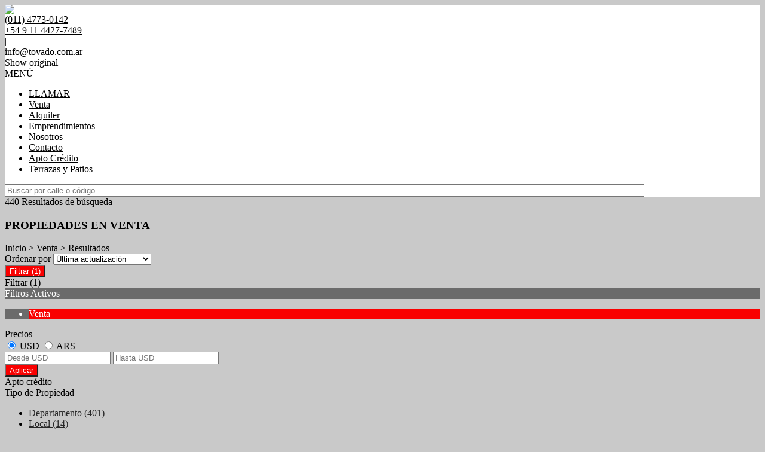

--- FILE ---
content_type: text/html; charset=utf-8
request_url: https://www.tovado.com.ar/Venta
body_size: 31921
content:


<!DOCTYPE html PUBLIC "-//W3C//DTD XHTML 1.0 Transitional//EN" "http://www.w3.org/TR/xhtml1/DTD/xhtml1-transitional.dtd">
<html xmlns="http://www.w3.org/1999/xhtml"  lang="es-AR">
<head>
<meta http-equiv="Content-Type" content="text/html; charset=utf-8" />
<meta name="viewport" content="width=device-width, initial-scale=1, maximum-scale=1, user-scalable=0"/> <!--320-->
<meta content="all" name="robots" />
<meta content="global" name="distribution" />
<meta content="7 days" name="Revisit" />
<meta name="AUTHOR" content="Tokko Broker">
<script type="text/javascript" src="https://static.tokkobroker.com/tfw/js/utils.eb8929bff3ac.js"></script>
<script>

var is_home = false
var is_listado = false

</script>


  <!-- Google Tag Manager -->
  <script>(function(w,d,s,l,i){w[l]=w[l]||[];w[l].push({'gtm.start':
  new Date().getTime(),event:'gtm.js'});var f=d.getElementsByTagName(s)[0],
  j=d.createElement(s),dl=l!='dataLayer'?'&l='+l:'';j.async=true;j.src=
  'https://www.googletagmanager.com/gtm.js?id='+i+dl;f.parentNode.insertBefore(j,f);
  })(window,document,'script','dataLayer','GTM-KPW8JNN');</script>
  <!-- End Google Tag Manager -->




<!-- Google tag (gtag.js) -->
<script async src="https://www.googletagmanager.com/gtag/js?id=G-17PZHDHJZ9"></script>
<script>
  window.dataLayer = window.dataLayer || [];
  function gtag(){dataLayer.push(arguments);}
  gtag('js', new Date());
  
</script>




<!-- Facebook Pixel Code -->
<script>
  !function(f,b,e,v,n,t,s)
  {if(f.fbq)return;n=f.fbq=function(){n.callMethod?
  n.callMethod.apply(n,arguments):n.queue.push(arguments)};
  if(!f._fbq)f._fbq=n;n.push=n;n.loaded=!0;n.version='2.0';
  n.queue=[];t=b.createElement(e);t.async=!0;
  t.src=v;s=b.getElementsByTagName(e)[0];
  s.parentNode.insertBefore(t,s)}(window, document,'script',
  'https://connect.facebook.net/en_US/fbevents.js');
  fbq('init', '1282192425665994');
  fbq('track', 'PageView');
</script>
<noscript><img height="1" width="1" style="display:none"
  src="https://www.facebook.com/tr?id=1282192425665994&ev=PageView&noscript=1"
/></noscript>
<!-- End Facebook Pixel Code -->



  <meta property="og:title" content="Tovado Propiedades – Venta y Alquiler de Propiedades - Inmobiliaria"/>
  <meta property="og:image" content="https://static.tokkobroker.com/tfw_images/416_Tovado%20Propiedades/New%20Logo.png">
  
    <meta property="og:description" content="Tovado Propiedades – Venta y Alquiler de Propiedades - Inmobiliaria"/>
  

  <meta name="twitter:card" content="summary_large_image"/>
  <meta name="twitter:title" content="Tovado Propiedades – Venta y Alquiler de Propiedades - Inmobiliaria"/>
  
    <meta name="twitter:description" content="Tovado Propiedades – Venta y Alquiler de Propiedades - Inmobiliaria"/>
  

  <meta name="twitter:image" content="https://static.tokkobroker.com/tfw_images/416_Tovado%20Propiedades/New%20Logo.png"/>



  <meta name="title" content="Propiedades en venta en Tovado Propiedades" />
  <meta name="description" content="En Tovado Propiedades podemos ofrecerte Propiedades en venta. Encuentre la propiedad más adecuada para usted y consúltenos." />


<meta name="keywords" content="inmobiliaria, casas en venta, departamento, inmueble, compraventa, negocio, buenos aires, ambientes, edificio, casa, terreno, construccion, emprendimiento, obra, desarrollo, desarrolladores, inmueble, piso, pared, decoracion, real estate, argentina, " />



<link href="https://fonts.googleapis.com/css?family=Montserrat:400,700|PT+Sans" rel="stylesheet">

<title>Tovado Propiedades - propiedades en venta</title>
<link href="https://static.tokkobroker.com/tfw/css/normalize.7caceed67722.css" rel="stylesheet" />

<link href="https://static.tokkobroker.com/tfw/css/estilo.f0dbf223be20.css" rel="stylesheet" />
<link href="https://static.tokkobroker.com/tfw/css/animate.404020c62cd1.css" rel="stylesheet" />
<link href="https://static.tokkobroker.com/tfw/css/print.1a52917c062b.css" rel="stylesheet" />







<style>table#headers { color:#000 !important; } </style>


<link rel="icon" type="image/png" href="/favicon.ico"/>
<link rel="stylesheet" href="https://static.tokkobroker.com/tfw/css/font-awesome.min.bf0c425cdb73.css">
<link rel="stylesheet" href="https://static.tokkobroker.com/tfw/css/tokko-icons.982773fa9f2d.css">
<link href="https://fonts.googleapis.com/css2?family=Nunito+Sans:ital,wght@0,200;0,300;0,400;0,600;0,700;0,800;0,900;1,200;1,300;1,400;1,600;1,700;1,800;1,900&display=swap" rel="stylesheet">
<link href='https://fonts.googleapis.com/css?family=Yanone+Kaffeesatz:400,300' rel='stylesheet' type='text/css'>
<link href='https://fonts.googleapis.com/css?family=Open+Sans:400,300,700' rel='stylesheet' type='text/css'>
<link href="https://static.tokkobroker.com/tfw/css/jquery.bxslider.dd2e67415640.css" rel="stylesheet" />
<link href="https://static.tokkobroker.com/tfw/css/jquery-ui-1.11.14.201a8b5fc41b.css" />
<script src="https://static.tokkobroker.com/tfw/js/jquery-1.10.1.min.4b5f62f5d972.js"></script>
<script src="https://static.tokkobroker.com/tfw/js/jquery-ui-1.11.14.42fbc7043183.js"></script>
<script type="text/javascript" src="https://static.tokkobroker.com/tfw/js/jquery.sticky.112dbba9abde.js"></script>
<script type="text/javascript">var switchTo5x=true;</script>


<script type="text/javascript" src="https://static.tokkobroker.com/tfw/js/jquery.youtubebackground.80e8f9c0ae6c.js"></script>

<script type="text/javascript" src="https://ss.sharethis.com/loader.js"></script>
<script type="text/javascript" src="https://ws.sharethis.com/button/buttons.js"></script>

<script>
  function fh_star_unstar_prop(evt, prop_id ){
    evt.preventDefault();
    star_unstar_prop(prop_id);
  }

  function star_unstar_prop(id){
    if ($('.star-'+id).is(":visible")){
        star_remove_prop(id)
    }else{
        star_prop(id)
    }
  }

  function star_prop(id){
    /**
     * Marca una propiedad como Favorita.
     * Agrega 1 al contador de Propiedades Favoritas de la página.
     * En los templates viejos, muestra el contador, si no era visible.
     * En los templates nuevos, cambia el valor también para el contador del menu mobile.
    */
    $('.star-'+id).show();
    var jqxhr = $.ajax('/add_star/'+id)
    .done(function(result){
        let old_value = parseInt($('#favcounter').html())
        let new_value = old_value + 1
        $('#favcounter').html(new_value)

        //si hay menu mobile (nuevos templates)
        if($('#m-favcounter').length > 0){
            $('#m-favcounter').html(`(${new_value})`)
        }else{
            $('#fav-btn').show();
        }
    })
}

function star_remove_prop(id){
    /**
     * Desmarca una propiedad como Favorita.
     * Resta 1 al contador de Propiedades Favoritas de la página.
     * En los templates viejos, oculta el contador, si se llegó a 0 favoritas.
     * En los templates nuevos, cambia el valor también para el contador del menu mobile.
    */
    $('.star-'+id).hide();
    var jqxhr = $.ajax('/remove_star/'+id)
    .done(function(result){
        let old_value = parseInt($('#favcounter').html())
        let new_value = old_value - 1
        $('#favcounter').html(new_value)
        if($('#m-favcounter').length > 0){
            if(new_value == 0){
                $('#m-favcounter').html('')
            }else{
                $('#m-favcounter').html(`(${new_value})`)
            }
        }else{
            if (new_value < 1){ $('#fav-btn').hide();}
        }
        if($('#favprop_'+id).length > 0)
          $('#favprop_'+id).remove()
        if(new_value == 0){
          $('#no-favourites-message').show();
        }
    })
}

</script>

</head>

<style>
  :root {
  --color-background-b: #ffffff;
  --color-opposite-b: #000000;
}
.bgcolorB {background-color: var(--color-background-b) !important; }
.colorOppositeB{color: var(--color-opposite-b) !important;}
.bgcolorA {background-color: #c9c9c9 !important; }
.bgcolorC {background-color: #6b6b6b !important; border-color: #f90101 !important; }
.bgcolorCwithText {background-color: #6b6b6b !important; color: #FFFFFF!important;}
.textColorC{color: #6b6b6b!important;}
.textColorCopositte{color: #FFFFFF!important;}
.detalleColor { background-color: #f90101 !important ; color: #FFFFFF !important ;}
.colorDetalleAfter::after { color: #f90101 !important ; }
.detalleColorText { color: #f90101 !important ; }
#buscador02 .selectbox .selected {
  background-color: #f90101 !important ;
  color: #FFFFFF !important ;
}
.detallefocus option:selected,
.detallefocus option:active,
.detallefocus option:focus,
.detallefocus option:checked  {
  background-color: #f90101 !important ;
  color: #FFFFFF !important ;
}

.multiple_selected {
   background-color: #f90101 !important ;
   color: #FFFFFF !important ;
}
.btn.stroke-btn{
  color:  #6b6b6b !important;
  border: 2px solid #6b6b6b !important;
}

.btn.stroke-opposite-btn{
  color:  #FFFFFF !important;
  border: 2px solid #FFFFFF !important;
}

.detalleColor a { color: #FFFFFF !important; }
.detalleColorC { color: #f90101 !important; }


button, input[type="button"] {
  background-color: #f90101 !important;
  color: #FFFFFF !important ;
}

#map-canvas button, #map-canvas input[type="button"] { background-color: inherit !important ; color: inherit !important; }
.home_adv_srch_opt .nav-pills li.nav-item a.nav-link.active:before{
  background-color: #6b6b6b;
}
</style>
<body class="
  
    bgcolorA
    
      
     
    
      header-whatsapp
    
  
  show-wa-widget
  ">
  
      <!-- Google Tag Manager (noscript) -->
        <noscript><iframe src="https://www.googletagmanager.com/ns.html?id=GTM-KPW8JNN"
        height="0" width="0" style="display:none;visibility:hidden"></iframe></noscript>
      <!-- End Google Tag Manager (noscript) -->
  




  
      



<header id="headerfull_box" class="bgcolorB borderColorC">
	<div id="header" class="invert-white">
        <div id="logo"><a href="/"><img src="https://static.tokkobroker.com/tfw_images/416_Tovado%20Propiedades/New%20Logo.png" /></a></div>
        <div id="mobile_menu">
	        
        		<a href="tel:(011) 4773-0142">
              <span class="fa-stack fa-lg">
                <i class="fa fa-circle fa-stack-2x"></i>
                <i class="fa fa-phone fa-stack-1x fa-inverse"></i>
              </span>
        		</a>
			    
          <span id="openmenu" class="fa-stack fa-lg">
            <i class="fa fa-circle fa-stack-2x"></i>
            <i class="fa fa-bars fa-stack-1x fa-inverse"></i>
          </span>
        </div>

        <div id="data_contacto" style="color: #000000">
            
            <div id="tel"><a href="tel:(011) 4773-0142" style="color: #000000"><i class="fa fa-phone" style="font-size:16px;"></i> <div>(011) 4773-0142</div></a></div>
            
            
              <div id="tel2">
                <a href="https://api.whatsapp.com/send?phone=5491144277489&text=Quisiera contactarme con ustedes" target="_blank" style="color: #000000">
                  <div id="whatsapp"></div> <div>+54 9 11 4427-7489</div>
                </a>
              </div>
            
             <span class="pipe">|</span> 
            
            <div id="email"><a style="color: #000000" href="mailto:info@tovado.com.ar">info@tovado.com.ar</a></div>
            

            
            <a href="https://www.facebook.com/TOVADO-propiedades-103578336401656/?fref=ts" target="_blank" class="redes" rel="nofollow"><div id="fb"></div></a>
            
            
                        
            
            <a href="https://instagram.com/tovadopropiedades?utm_medium=copy_link" target="_blank" class="redes" rel="nofollow"><div id="ig"></div></a>
            
            
            <div class="google-translate-widget-box show_fixed_aside">
  <div class="google-translate-widget">
    <div id="google_translate_element"></div>
    <div class="show-original-lang notranslate noselect">Show original</div>
  </div>
  <script type="text/javascript">

  var gwidget_langs = 'en'
  // add original language as option (for mobile devices)
  let selected_lang = 'es-AR'.split('-')
  if(!gwidget_langs.includes(selected_lang[0])){
    gwidget_langs = gwidget_langs.concat(',', selected_lang[0])
  }

  function googleTranslateElementInit() {
    new google.translate.TranslateElement({
      pageLanguage: 'auto',
      includedLanguages: gwidget_langs,
      layout: google.translate.TranslateElement.InlineLayout.SIMPLE,
      autoDisplay: false},
      'google_translate_element');
  }
  $(".show-original-lang").click(function(){
    $('#\\:2\\.container').contents().find('#\\:2\\.restore').click();
  })

  </script>
  <script type="text/javascript" src="//translate.google.com/translate_a/element.js?cb=googleTranslateElementInit"></script>


</div>
            
        </div>

    </div>
    <div id="mobile-menu-mini" style="color: #000000">MENÚ</div>
    <nav id="menu_barra">
        <ul id="menu">
		      
            <li class="mobile-mini-item">
              <a href="tel:(011) 4773-0142" style="color: #000000">
                LLAMAR
              </a>
            </li> 
          
          
            <li>
              <a href="/Venta" style="color: #000000">
                Venta
              </a>
            </li>
          
            <li>
              <a href="/Alquiler" style="color: #000000">
                Alquiler
              </a>
            </li>
          
            <li>
              <a href="/Emprendimientos" style="color: #000000">
                Emprendimientos
              </a>
            </li>
          
            <li>
              <a href="/s/Nosotros" style="color: #000000">
                Nosotros
              </a>
            </li>
          
            <li>
              <a href="/Contacto" style="color: #000000">
                Contacto
              </a>
            </li>
          
            <li>
              <a href="/b/Apto-Credito" style="color: #000000">
                Apto Crédito
              </a>
            </li>
          
            <li>
              <a href="/b/Terrazas-y-Patios" style="color: #000000">
                Terrazas y Patios
              </a>
            </li>
          

        </ul>
        <div id="buscador_rapido"><input type="text" id="fastsearch" placeholder="Buscar por calle o código" style="width:84%;"/><i class="fa fa-search" style="font-size:13px;cursor:pointer" onclick="fastsearch()"></i></div>
    </nav>

<script>
function fastsearch(){
  if($('#fastsearch').val().trim() != ""){
    window.location = '/Full_search?q='+$('#fastsearch').val()
  }
}

$('#fastsearch').keypress(function (e) {
 var key = e.which;
 if(key == 13){
    window.location = '/Full_search?q='+$('#fastsearch').val()
  }
});
</script>
</header>

  
  






<div id="propertylist_wrapper" class="content_wrapper">

    <div id="propertylist_content">
    
        
            

<section id="resultados_wrapper" class="listado content_wrapper">
<script type="text/javascript" src="https://maps.googleapis.com/maps/api/js?key="></script>
<script>
var markers = {};
var open_window = null;
var current_id = null;
var map = null;
var bounds = new google.maps.LatLngBounds();
is_home = false
is_listado = true

var pinShadow = new google.maps.MarkerImage("http://chart.apis.google.com/chart?chst=d_map_pin_shadow",
        new google.maps.Size(40, 37),
        new google.maps.Point(0, 0),
        new google.maps.Point(12, 35));

var pinImage_red = new google.maps.MarkerImage("https://static.tokkobroker.com/tfw/img/marker.3f8a5ce13ebb.png",
        new google.maps.Size(34, 34),
        new google.maps.Point(0,0),
        new google.maps.Point(10, 34));


function vermapa() {
        is_map = true;
	$(".resultados-vista-box div").removeClass("selected");
	$("#resultados-vista-mapa").addClass("selected");
        $('#resultados-vista-grilla').removeClass("selected");
	$('#map-canvas-sticky-wrapper').css('display', 'inline-block');
  $("#map-canvas").show()
        $(".resultados-list").hide();
        if (map == null){
            var mapOptions = {
              center: new google.maps.LatLng(-34.59, -58.44),
              zoom: 12,
	    	  scrollwheel: false,
	    	  styles: [{"stylers":[{"saturation":-100},{"gamma":1}]},{"elementType":"labels.text.stroke","stylers":[{"visibility":"off"}]},{"featureType":"poi.business","elementType":"labels.text","stylers":[{"visibility":"off"}]},{"featureType":"poi.business","elementType":"labels.icon","stylers":[{"visibility":"off"}]},{"featureType":"poi.place_of_worship","elementType":"labels.text","stylers":[{"visibility":"off"}]},{"featureType":"poi.place_of_worship","elementType":"labels.icon","stylers":[{"visibility":"off"}]},{"featureType":"road","elementType":"geometry","stylers":[{"visibility":"simplified"}]},{"featureType":"water","stylers":[{"visibility":"on"},{"saturation":50},{"gamma":0},{"hue":"#50a5d1"}]},{"featureType":"administrative.neighborhood","elementType":"labels.text.fill","stylers":[{"color":"#333333"}]},{"featureType":"road.local","elementType":"labels.text","stylers":[{"weight":0.5},{"color":"#333333"}]},{"featureType":"transit.station","elementType":"labels.icon","stylers":[{"gamma":1},{"saturation":50}]}]
            };
            map = new google.maps.Map(document.getElementById("map-canvas"), mapOptions);
            load_markers();
            map.fitBounds(bounds);
        }
}

function add_new_marker(id, lat,lng){
    var latLng = new google.maps.LatLng(lat, lng);
    marker = new google.maps.Marker({
                position: latLng,
                animation: google.maps.Animation.DROP,
                shadow: pinShadow,
                icon: pinImage_red,
                map: map,
                draggable: false,
                visible: true
            })
     bounds.extend(marker.position);

     markers[id] = {'marker': marker, 'info': null};

     google.maps.event.addListener(markers[id].marker, 'click', function() {

        if (open_window) { open_window.close();}
        if (!markers[id].info) {
                    infoWindow = new google.maps.InfoWindow({
                        content:"<div id='prop_tooltip_"+id+"' ><span>Cargando...</span></div>",
                        maxWidth:400
                    });

            var jqxhr = $.ajax('/infowindow_full/'+id)
                .done(function(result) {
                    $("#prop_tooltip_"+id).html(result);
                    markers[id]['info'] = new google.maps.InfoWindow({
                            content:"<div id='prop_tooltip_"+id+"'>"+result+"</div>"
                            });
                    });
            markers[id]['info'] = infoWindow;
        }
        markers[id].info.open(map,markers[id].marker);
        open_window = markers[id].info;
     });
}

function call_infoclick(id){
   	google.maps.event.trigger( markers[id].marker, 'click' );
}



function load_markers(){

  
add_new_marker('261359', -34.5947162, -58.4417588);
  

  
add_new_marker('262138', -34.5791824, -58.4305803);
  

  
add_new_marker('574870', -34.5988687, -58.3759085);
  

  
add_new_marker('1192212', -34.582962, -58.4275154);
  

  
add_new_marker('2630308', -34.5978038, -58.4500359);
  

  
add_new_marker('2630442', -34.5978038, -58.4500359);
  

  
add_new_marker('2646507', -34.5930398, -58.4001831);
  

  
add_new_marker('2658672', -34.5732816, -58.4412621);
  

  
add_new_marker('2658692', -34.5732816, -58.4412621);
  

  
add_new_marker('3328887', -34.5915316093, -58.4067982619);
  

  
add_new_marker('3796811', -34.5681952, -58.4457639);
  

  
add_new_marker('3829394', -34.5977548874, -58.4152780186);
  

  
add_new_marker('3861761', -34.5642991318, -58.4508697921);
  

  
add_new_marker('3865339', -34.5604492, -58.4586064);
  

  
add_new_marker('4183287', -34.605081, -58.4291176);
  

  
add_new_marker('4522222', -34.5893697945, -58.3886727079);
  

  
add_new_marker('4973548', -34.5504213882, -58.4854715466);
  

  
add_new_marker('4979118', -34.5424261, -58.473377);
  

  
add_new_marker('4980319', -34.5426205228, -58.4730980503);
  

  
add_new_marker('4980384', -34.5424261, -58.473377);
  

  
add_new_marker('4999137', -34.6115255, -58.3738978);
  

  
add_new_marker('5085211', -34.5621901, -58.4619136);
  

  
add_new_marker('5086445', -34.5621901, -58.4619136);
  

  
add_new_marker('5189478', -34.6151627, -58.4292942);
  

  
add_new_marker('5189612', -34.6151627, -58.4292942);
  

  
add_new_marker('5360504', -34.5608940702, -58.4579404804);
  

  
add_new_marker('5454504', -34.5638892, -58.4419905);
  

  
add_new_marker('5454622', -34.5638892, -58.4419905);
  

  
add_new_marker('5454652', -34.5638892, -58.4419905);
  

  
add_new_marker('5497195', -34.6212357, -58.3799119);
  

  
add_new_marker('5497236', -34.6212357, -58.3799119);
  

  
add_new_marker('5497282', -34.6212357, -58.3799119);
  

  
add_new_marker('5498104', -34.6212357, -58.3799119);
  

  
add_new_marker('5499392', -34.6305751, -58.3783013);
  

  
add_new_marker('5501508', -34.6305751, -58.3783013);
  

  
add_new_marker('5501617', -34.6305751, -58.3783013);
  

  
add_new_marker('5507441', -34.6305751, -58.3783013);
  

  
add_new_marker('5518447', -34.544721, -58.4777071);
  

  
add_new_marker('5670324', -34.573979133, -58.4744828751);
  

  
add_new_marker('5670399', -34.5741204779, -58.4749120285);
  

  
add_new_marker('5670422', -34.5740144693, -58.4745257904);
  

  
add_new_marker('5670451', -34.5741734821, -58.4749334862);
  

  
add_new_marker('5803784', -34.594195, -58.4162533);
  

  
add_new_marker('5807005', -34.6023999191, -58.3752518981);
  

  
add_new_marker('5808850', -34.601909795, -58.3751767963);
  

  
add_new_marker('5812062', -34.6037682182, -58.414741392);
  

  
add_new_marker('5812142', -34.6041214532, -58.4149130534);
  

  
add_new_marker('5812177', -34.6039978211, -58.4151705455);
  

  
add_new_marker('5920027', -34.5988687, -58.3759085);
  

  
add_new_marker('5930372', -34.6151627, -58.4292942);
  

  
add_new_marker('5955483', -34.5721058, -58.4341135);
  

  
add_new_marker('5970599', -34.5973225632, -58.3968535649);
  

  
add_new_marker('5995435', -34.5511531131, -58.4574970984);
  

  
add_new_marker('6007916', -34.5914487, -58.4153364);
  

  
add_new_marker('6012247', -34.5709894502, -58.4973625386);
  

  
add_new_marker('6051091', -34.5755941944, -58.4506540454);
  

  
add_new_marker('6142044', -34.5867669085, -58.474499612);
  

  
add_new_marker('6144624', -34.6418937, -58.5637508);
  

  
add_new_marker('6256878', -34.6211053581, -58.3608468767);
  

  
add_new_marker('6291646', -34.5803853403, -58.4264610344);
  

  
add_new_marker('6297690', -34.5447762027, -58.4704574418);
  

  
add_new_marker('6297724', -34.5449617829, -58.4702428651);
  

  
add_new_marker('6355739', -34.6115255, -58.3738978);
  

  
add_new_marker('6358654', -34.5651679, -58.4344895);
  

  
add_new_marker('6364283', -34.54686, -58.4682143);
  

  
add_new_marker('6367990', -34.5930384127, -58.4091166582);
  

  
add_new_marker('6371929', -34.5796421033, -58.4285549042);
  

  
add_new_marker('6386482', -34.5958198635, -58.4093076079);
  

  
add_new_marker('6389800', -34.6229231924, -58.3956454646);
  

  
add_new_marker('6405202', -34.560663, -58.4581872);
  

  
add_new_marker('6414216', -34.5643914, -58.4465504);
  

  
add_new_marker('6421679', -34.5597863854, -58.4646584623);
  

  
add_new_marker('6424011', -34.5927174689, -58.4675330975);
  

  
add_new_marker('6447516', -34.5686313126, -58.4447610694);
  

  
add_new_marker('6453500', -34.590849, -58.4252005);
  

  
add_new_marker('6463640', -34.6051901, -58.419846);
  

  
add_new_marker('6482253', -34.5834161, -58.4529908);
  

  
add_new_marker('6482432', -34.5834161, -58.4529908);
  

  
add_new_marker('6494615', -34.5834161, -58.4529908);
  

  
add_new_marker('6499844', -34.5508692, -58.4653983);
  

  
add_new_marker('6512038', -34.5883256, -58.3955868);
  

  
add_new_marker('6525877', -34.572766, -58.4958709);
  

  
add_new_marker('6542273', -34.5618363, -58.4677629);
  

  
add_new_marker('6542795', -34.5834839, -58.4502459);
  

  
add_new_marker('6542814', -34.5834839, -58.4502459);
  

  
add_new_marker('6610680', -34.5501141321, -58.4661257767);
  

  
add_new_marker('6624503', -34.589971, -58.4240755);
  

  
add_new_marker('6628106', -34.5546047612, -58.4489312772);
  

  
add_new_marker('6628230', -34.5546047612, -58.4489312772);
  

  
add_new_marker('6651533', -34.5794205719, -58.4410264209);
  

  
add_new_marker('6656465', -34.5797167, -58.4139543);
  

  
add_new_marker('6657312', -34.5797167, -58.4139543);
  

  
add_new_marker('6660635', -34.5638576, -58.4366282);
  

  
add_new_marker('6664911', -34.5786085, -58.4139731);
  

  
add_new_marker('6664968', -34.5786085, -58.4139731);
  

  
add_new_marker('6665003', -34.5786085, -58.4139731);
  

  
add_new_marker('6665200', -34.5801544, -58.4300156);
  

  
add_new_marker('6665296', -34.5801544, -58.4300156);
  

  
add_new_marker('6665309', -34.5801544, -58.4300156);
  

  
add_new_marker('6665326', -34.5801544, -58.4300156);
  

  
add_new_marker('6678061', -34.5801553, -58.4537548);
  

  
add_new_marker('6678116', -34.5801553, -58.4537548);
  

  
add_new_marker('6678146', -34.5801553, -58.4537548);
  

  
add_new_marker('6678151', -34.5801553, -58.4537548);
  

  
add_new_marker('6678209', -34.5801553, -58.4537548);
  

  
add_new_marker('6678233', -34.5801553, -58.4537548);
  

  
add_new_marker('6697097', -34.5780655, -58.4265317);
  

  
add_new_marker('6707239', -34.5862881, -58.440027);
  

  
add_new_marker('6712059', -34.5943053, -58.4212675);
  

  
add_new_marker('6715524', -34.5801553, -58.4537548);
  

  
add_new_marker('6715925', -34.6092023, -58.3762621);
  

  
add_new_marker('6716229', -34.597758, -58.4147078);
  

  
add_new_marker('6716316', -34.5981465866, -58.4144932233);
  

  
add_new_marker('6716345', -34.597758, -58.4147078);
  

  
add_new_marker('6716439', -34.597758, -58.4147078);
  

  
add_new_marker('6770325', -34.5817476, -58.4337887);
  

  
add_new_marker('6787476', -34.6281237836, -58.4295015);
  

  
add_new_marker('6788255', -34.6281237836, -58.4295015);
  

  
add_new_marker('6792099', -34.5956905, -58.3972682);
  

  
add_new_marker('6802087', -34.6045743, -58.3937485);
  

  
add_new_marker('6802234', -34.6045743, -58.3937485);
  

  
add_new_marker('6806179', -34.5994539, -58.4824936);
  

  
add_new_marker('6810323', -34.6115162, -58.4410036);
  

  
add_new_marker('6822586', -34.5585119, -58.4600407);
  

  
add_new_marker('6826332', -34.5546047612, -58.4489312772);
  

  
add_new_marker('6831971', -34.6091553, -58.5020514);
  

  
add_new_marker('6833674', -34.6091553, -58.5020514);
  

  
add_new_marker('6833827', -34.6091553, -58.5020514);
  

  
add_new_marker('6833930', -34.6091553, -58.5020514);
  

  
add_new_marker('6834071', -34.5868194, -58.4394959);
  

  
add_new_marker('6834799', -34.5720453, -58.4563147);
  

  
add_new_marker('6835122', -34.5720453, -58.4563147);
  

  
add_new_marker('6835203', -34.5720453, -58.4563147);
  

  
add_new_marker('6835416', -34.5720453, -58.4563147);
  

  
add_new_marker('6836597', -34.6281237836, -58.4295015);
  

  
add_new_marker('6836698', -34.5604492, -58.4586064);
  

  
add_new_marker('6838578', -34.5716919286, -58.4563147);
  

  
add_new_marker('6843099', -34.5938327, -58.4196111);
  

  
add_new_marker('6844733', -34.5503314109, -58.470955027);
  

  
add_new_marker('6844798', -34.5503314109, -58.470955027);
  

  
add_new_marker('6844873', -34.5505434884, -58.4707833656);
  

  
add_new_marker('6851797', -34.582962, -58.4275154);
  

  
add_new_marker('6853775', -34.5791442, -58.4346213);
  

  
add_new_marker('6854413', -34.5652766, -58.4380756);
  

  
add_new_marker('6870168', -34.5433699, -58.4709742);
  

  
add_new_marker('6881596', -34.5737102, -58.4307128);
  

  
add_new_marker('6882808', -34.5824667599, -58.4116743344);
  

  
add_new_marker('6883511', -34.5786176, -58.4893493);
  

  
add_new_marker('6890820', -34.5702671, -58.4398923);
  

  
add_new_marker('6900130', -34.5737102, -58.4307128);
  

  
add_new_marker('6912838', -34.5816351, -58.4336902);
  

  
add_new_marker('6912931', -34.5816351, -58.4336902);
  

  
add_new_marker('6913014', -34.5816351, -58.4336902);
  

  
add_new_marker('6920823', -34.5444016, -58.460405);
  

  
add_new_marker('6923991', -34.5906925, -58.4079269);
  

  
add_new_marker('6928004', -34.5407220827, -58.4713128634);
  

  
add_new_marker('6930627', -34.5413913, -58.4630067);
  

  
add_new_marker('6930858', -34.5413913, -58.4630067);
  

  
add_new_marker('6930897', -34.5413913, -58.4630067);
  

  
add_new_marker('6962791', -34.5741734821, -58.4749334862);
  

  
add_new_marker('6967960', -34.5960517, -58.4274455503);
  

  
add_new_marker('6969107', -34.5960517, -58.4274455503);
  

  
add_new_marker('6969151', -34.5956984307, -58.4275742963);
  

  
add_new_marker('6981346', -34.5807062, -58.4269207);
  

  
add_new_marker('6984862', -34.5620623, -58.468153);
  

  
add_new_marker('6985010', -34.5620623, -58.468153);
  

  
add_new_marker('6988401', -34.5725381928, -58.4329623259);
  

  
add_new_marker('7011143', -34.6045743, -58.3937485);
  

  
add_new_marker('7020181', -34.6046469, -58.3951644);
  

  
add_new_marker('7025031', -34.5776355, -58.4366597);
  

  
add_new_marker('7034087', -34.5767900188, -58.4500382423);
  

  
add_new_marker('7044513', -34.5604492, -58.4586064);
  

  
add_new_marker('7047584', -34.5604492, -58.4586064);
  

  
add_new_marker('7047681', -34.5785884, -58.4509715);
  

  
add_new_marker('7048655', -34.5412601, -58.4730712);
  

  
add_new_marker('7051544', -34.5780655, -58.4265317);
  

  
add_new_marker('7052291', -34.5859985, -58.4544363);
  

  
add_new_marker('7061093', -34.5749731, -58.4503241);
  

  
add_new_marker('7062490', -34.5614221, -58.4669632);
  

  
add_new_marker('7065102', -34.5615634662, -58.4676069302);
  

  
add_new_marker('7072314', -34.5801199664, -58.4540766651);
  

  
add_new_marker('7072316', -34.5801553, -58.4537548);
  

  
add_new_marker('7078372', -34.5621901, -58.4619136);
  

  
add_new_marker('7078486', -34.5621901, -58.4619136);
  

  
add_new_marker('7080724', -34.6041214532, -58.4149130534);
  

  
add_new_marker('7080740', -34.6041214532, -58.4149130534);
  

  
add_new_marker('7080849', -34.5996463, -58.3973552);
  

  
add_new_marker('7081057', -34.6045743, -58.3937485);
  

  
add_new_marker('7081536', -34.6045743, -58.3937485);
  

  
add_new_marker('7084178', -34.6035979, -58.4178766);
  

  
add_new_marker('7085597', -34.615756, -58.4417962);
  

  
add_new_marker('7090640', -34.5412601, -58.4730712);
  

  
add_new_marker('7090929', -34.5801553, -58.4537548);
  

  
add_new_marker('7093101', -34.5801553, -58.4537548);
  

  
add_new_marker('7098288', -34.5801553, -58.4537548);
  

  
add_new_marker('7098339', -34.5801553, -58.4537548);
  

  
add_new_marker('7105005', -34.582962, -58.4275154);
  

  
add_new_marker('7110059', -34.5793924, -58.4270894);
  

  
add_new_marker('7129082', -34.5798575, -58.4535414);
  

  
add_new_marker('7136577', -34.5727998, -58.4466889);
  

  
add_new_marker('7144579', -34.5536316, -58.4961242);
  

  
add_new_marker('7153600', -34.5707376, -58.4578407);
  

  
add_new_marker('7162506', -34.5935539, -58.4072467);
  

  
add_new_marker('7167172', -34.5862881, -58.440027);
  

  
add_new_marker('7190565', -34.6043561, -58.4332272);
  

  
add_new_marker('7191341', -34.6141079, -58.4410812);
  

  
add_new_marker('7205148', -34.6150348, -58.425862);
  

  
add_new_marker('7222802', -34.593879, -58.4127483);
  

  
add_new_marker('7251193', -34.5800228, -58.4588681);
  

  
add_new_marker('7258675', -34.5801553, -58.4537548);
  

  
add_new_marker('7258879', -34.6330263, -58.3968783);
  

  
add_new_marker('7268496', -34.5741734821, -58.4749334862);
  

  
add_new_marker('7268511', -34.5741734821, -58.4749334862);
  

  
add_new_marker('7268545', -34.573979133, -58.4744828751);
  

  
add_new_marker('7268556', -34.5767900188, -58.4500382423);
  

  
add_new_marker('7268580', -34.5801553, -58.4537548);
  

  
add_new_marker('7268634', -34.5801553, -58.4537548);
  

  
add_new_marker('7268648', -34.5801199664, -58.4540766651);
  

  
add_new_marker('7268689', -34.5720453, -58.4563147);
  

  
add_new_marker('7268709', -34.5720453, -58.4563147);
  

  
add_new_marker('7268723', -34.5716919286, -58.4563147);
  

  
add_new_marker('7269408', -34.5608940702, -58.4579404804);
  

  
add_new_marker('7270193', -34.6091553, -58.5020514);
  

  
add_new_marker('7270261', -34.6091553, -58.5020514);
  

  
add_new_marker('7271554', -34.5803853403, -58.4264610344);
  

  
add_new_marker('7272276', -34.5643914, -58.4465504);
  

  
add_new_marker('7272293', -34.5643914, -58.4465504);
  

  
add_new_marker('7277923', -34.601139, -58.4079664);
  

  
add_new_marker('7288899', -34.5547234, -58.451346);
  

  
add_new_marker('7293581', -34.5961591, -58.4232572);
  

  
add_new_marker('7302513', -34.5682519, -58.4466952);
  

  
add_new_marker('7310031', -34.5682519, -58.4466952);
  

  
add_new_marker('7314132', -34.6228288, -58.3666306);
  

  
add_new_marker('7317844', -34.6151627, -58.4292942);
  

  
add_new_marker('7317906', -34.6151627, -58.4292942);
  

  
add_new_marker('7328829', -34.6208199, -58.4724272);
  

  
add_new_marker('7340202', -34.5796421033, -58.4285549042);
  

  
add_new_marker('7340438', -34.5796421033, -58.4285549042);
  

  
add_new_marker('7341794', -34.5463303, -58.4672834);
  

  
add_new_marker('7342638', -34.5463303, -58.4672834);
  

  
add_new_marker('7342928', -34.5823298, -58.4092917);
  

  
add_new_marker('7345197', -34.5536029, -58.4664633);
  

  
add_new_marker('7345505', -34.6363028, -58.4009018);
  

  
add_new_marker('7345530', -34.6363028, -58.4009018);
  

  
add_new_marker('7345548', -34.6363028, -58.4009018);
  

  
add_new_marker('7345789', -34.5439915, -58.4701119);
  

  
add_new_marker('7345821', -34.5439915, -58.4701119);
  

  
add_new_marker('7345871', -34.5439915, -58.4701119);
  

  
add_new_marker('7345895', -34.5439915, -58.4701119);
  

  
add_new_marker('7347800', -34.5638109, -58.4621472);
  

  
add_new_marker('7347841', -34.5638109, -58.4621472);
  

  
add_new_marker('7347885', -34.5638109, -58.4621472);
  

  
add_new_marker('7347907', -34.5638109, -58.4621472);
  

  
add_new_marker('7359847', -34.551037, -58.486667);
  

  
add_new_marker('7362329', -34.5666252, -58.4498202);
  

  
add_new_marker('7364084', -34.5772485, -58.4816785);
  

  
add_new_marker('7366614', -34.5692819, -58.4427738);
  

  
add_new_marker('7367518', -34.5767900188, -58.4500382423);
  

  
add_new_marker('7367568', -34.5767900188, -58.4500382423);
  

  
add_new_marker('7370655', -34.5838585, -58.4012165);
  

  
add_new_marker('7371054', -34.6152037, -58.443847);
  

  
add_new_marker('7374826', -34.6114432, -58.4411599);
  

  
add_new_marker('7375242', -34.635150567, -58.4668605302);
  

  
add_new_marker('7375476', -34.5975906, -58.4289962);
  

  
add_new_marker('7377862', -34.5557419, -58.4818529);
  

  
add_new_marker('7378483', -34.6225496, -58.4022922);
  

  
add_new_marker('7379866', -34.6154136, -58.4630554);
  

  
add_new_marker('7383046', -34.5957732, -58.3972897);
  

  
add_new_marker('7387836', -34.571094, -58.4843615);
  

  
add_new_marker('7394430', -34.5713341, -58.4482124);
  

  
add_new_marker('7394830', -34.6007212, -58.4906685);
  

  
add_new_marker('7396991', -34.5843968046, -58.4225108265);
  

  
add_new_marker('7397337', -34.5878851, -58.3982919);
  

  
add_new_marker('7400287', -34.5643894, -58.4603383);
  

  
add_new_marker('7400501', -34.546092, -58.4687504);
  

  
add_new_marker('7400716', -34.5811654, -58.440797);
  

  
add_new_marker('7401839', -34.5810214, -58.4325403);
  

  
add_new_marker('7404606', -34.5835318, -58.4392836);
  

  
add_new_marker('7409500', -34.5695539, -58.46207);
  

  
add_new_marker('7411147', -34.5575375, -58.4472039);
  

  
add_new_marker('7416095', -34.6021224, -58.3724083);
  

  
add_new_marker('7424007', -34.6089593, -58.4402922);
  

  
add_new_marker('7424073', -34.6089593, -58.4402922);
  

  
add_new_marker('7424111', -34.6089593, -58.4402922);
  

  
add_new_marker('7424157', -34.6089593, -58.4402922);
  

  
add_new_marker('7425283', -34.6126945, -58.4234301);
  

  
add_new_marker('7427276', -34.5779763, -58.427054);
  

  
add_new_marker('7439116', -34.5687573, -58.4468129);
  

  
add_new_marker('7439527', -34.5687573, -58.4468129);
  

  
add_new_marker('7439591', -34.5687573, -58.4468129);
  

  
add_new_marker('7439877', -34.5687573, -58.4468129);
  

  
add_new_marker('7440112', -34.5775239, -58.4301911);
  

  
add_new_marker('7440237', -34.5775239, -58.4301911);
  

  
add_new_marker('7440343', -34.5775239, -58.4301911);
  

  
add_new_marker('7447897', -34.5865084, -58.4821801);
  

  
add_new_marker('7451186', -34.592136, -58.427159);
  

  
add_new_marker('7454235', -34.5949869, -58.3919693);
  

  
add_new_marker('7457183', -34.6021759, -58.436676);
  

  
add_new_marker('7457900', -34.628917, -58.460841);
  

  
add_new_marker('7461520', -34.6246239, -58.3844245);
  

  
add_new_marker('7462035', -34.5780655, -58.4265317);
  

  
add_new_marker('7462118', -34.5780655, -58.4265317);
  

  
add_new_marker('7462279', -34.5940307469, -58.4173424519);
  

  
add_new_marker('7466763', -34.5799993, -58.4299781);
  

  
add_new_marker('7466811', -34.5799993, -58.4299781);
  

  
add_new_marker('7466914', -34.5799993, -58.4299781);
  

  
add_new_marker('7467275', -34.5799993, -58.4299781);
  

  
add_new_marker('7467319', -34.5799993, -58.4299781);
  

  
add_new_marker('7467357', -34.5799993, -58.4299781);
  

  
add_new_marker('7469770', -34.598388, -58.398436);
  

  
add_new_marker('7469869', -34.6042962467, -58.3927828344);
  

  
add_new_marker('7472689', -34.5564739, -58.4545152);
  

  
add_new_marker('7472836', -34.5564739, -58.4545152);
  

  
add_new_marker('7472882', -34.5564739, -58.4545152);
  

  
add_new_marker('7472930', -34.5564739, -58.4545152);
  

  
add_new_marker('7472972', -34.5564739, -58.4545152);
  

  
add_new_marker('7475706', -34.6037084, -58.4882544);
  

  
add_new_marker('7478914', -34.6072228, -58.4149079);
  

  
add_new_marker('7479795', -34.5489987, -58.4640458);
  

  
add_new_marker('7480088', -34.628917, -58.460841);
  

  
add_new_marker('7482486', -34.589321, -58.4471446);
  

  
add_new_marker('7483161', -34.5956004, -58.3985101);
  

  
add_new_marker('7483827', -34.5709894502, -58.4973625386);
  

  
add_new_marker('7502519', -34.6170645, -58.4568685);
  

  
add_new_marker('7503846', -34.6330263, -58.3968783);
  

  
add_new_marker('7503908', -34.6330263, -58.3968783);
  

  
add_new_marker('7508306', -34.560663, -58.4581872);
  

  
add_new_marker('7508417', -34.5766292, -58.4377489);
  

  
add_new_marker('7509107', -34.5819595, -58.4413804);
  

  
add_new_marker('7509581', -34.6249259, -58.3789888);
  

  
add_new_marker('7517503', -34.5514952, -58.4523784);
  

  
add_new_marker('7522053', -34.5413913, -58.4630067);
  

  
add_new_marker('7522118', -34.5413913, -58.4630067);
  

  
add_new_marker('7522266', -34.5413913, -58.4630067);
  

  
add_new_marker('7524814', -34.5542044, -58.4656937);
  

  
add_new_marker('7524885', -34.5542044, -58.4656937);
  

  
add_new_marker('7525124', -34.5542044, -58.4656937);
  

  
add_new_marker('7525308', -34.5542044, -58.4656937);
  

  
add_new_marker('7526290', -34.5871689, -58.4501469);
  

  
add_new_marker('7528890', -34.6170645, -58.4568685);
  

  
add_new_marker('7530435', -34.5724679, -58.4449153);
  

  
add_new_marker('7536213', -34.5924844, -58.4112957);
  

  
add_new_marker('7537525', -34.5981769, -58.4065666);
  

  
add_new_marker('7540309', -34.5916453, -58.4523651);
  

  
add_new_marker('7546603', -34.5466885, -58.4778218);
  

  
add_new_marker('7546719', -34.5466885, -58.4778218);
  

  
add_new_marker('7546758', -34.5466885, -58.4778218);
  

  
add_new_marker('7546887', -34.5466885, -58.4778218);
  

  
add_new_marker('7546920', -34.5466885, -58.4778218);
  

  
add_new_marker('7547291', -34.5879317, -58.4229587);
  

  
add_new_marker('7547442', -34.5684229, -58.4899651);
  

  
add_new_marker('7554776', -34.5819712, -58.4089322);
  

  
add_new_marker('7555585', -34.6075323, -58.4018718);
  

  
add_new_marker('7555985', -34.5848384511, -58.421824181);
  

  
add_new_marker('7556065', -34.6126945, -58.4234301);
  

  
add_new_marker('7556256', -34.5924844, -58.4112957);
  

  
add_new_marker('7556300', -34.5903797, -58.4111951);
  

  
add_new_marker('7558252', -34.574276, -58.4882716);
  

  
add_new_marker('7558917', -34.5819257, -58.4314923);
  

  
add_new_marker('7562758', -34.5903797, -58.4111951);
  

  
add_new_marker('7564793', -34.5774026, -58.4566342);
  

  
add_new_marker('7565087', -34.5774026, -58.4566342);
  

  
add_new_marker('7565145', -34.5774026, -58.4566342);
  

  
add_new_marker('7565214', -34.5774026, -58.4566342);
  

  
add_new_marker('7565248', -34.5774026, -58.4566342);
  

  
add_new_marker('7566149', -34.5965781, -58.4003211);
  

  
add_new_marker('7569645', -34.5964546, -58.4484792);
  

  
add_new_marker('7572277', -34.5638576, -58.4366282);
  

  
add_new_marker('7576560', -34.5824667599, -58.4116743344);
  

  
add_new_marker('7578539', -34.592547, -58.401673);
  

  
add_new_marker('7580104', -34.6045743, -58.3937485);
  

  
add_new_marker('7580116', -34.6045743, -58.3937485);
  

  
add_new_marker('7586533', -34.6042962467, -58.3927828344);
  

  
add_new_marker('7596059', -34.5732641, -58.4568209);
  

  
add_new_marker('7596203', -34.5732641, -58.4568209);
  

  
add_new_marker('7596254', -34.5732641, -58.4568209);
  

  
add_new_marker('7596901', -34.5732641, -58.4568209);
  

  
add_new_marker('7596953', -34.5732641, -58.4568209);
  

  
add_new_marker('7596981', -34.5732641, -58.4568209);
  

  
add_new_marker('7597154', -34.6154136, -58.4630554);
  

  
add_new_marker('7598214', -34.5770038, -58.4616476);
  

  
add_new_marker('7598288', -34.5495864, -58.4597916);
  

  
add_new_marker('7599509', -34.5791442, -58.4346213);
  

  
add_new_marker('7606258', -34.5637575, -58.4757322);
  

  
add_new_marker('7622235', -34.578608, -58.430294);
  

  
add_new_marker('7624123', -34.5407220827, -58.4713128634);
  

  
add_new_marker('7627514', -34.554528, -58.4604626);
  

  
add_new_marker('7630017', -34.6082051, -58.4802811);
  

  
add_new_marker('7631641', -34.5636322, -58.4423371);
  

  
add_new_marker('7634737', -34.5636322, -58.4423371);
  

  
add_new_marker('7651654', -34.565579, -58.4845703);
  

  
add_new_marker('7653765', -34.5701727, -58.4340155);
  

  
add_new_marker('7654059', -34.5412601, -58.4730712);
  

  
add_new_marker('7659653', -34.575359, -58.4402323);
  

  
add_new_marker('7659872', -34.575359, -58.4402323);
  

  
add_new_marker('7659986', -34.6151627, -58.4292942);
  

  
add_new_marker('7660025', -34.6151627, -58.4292942);
  

  
add_new_marker('7660121', -34.6151627, -58.4292942);
  

  
add_new_marker('7661492', -34.5732816, -58.4412621);
  

  
add_new_marker('7661574', -34.560663, -58.4581872);
  

  
add_new_marker('7662200', -34.5447762027, -58.4704574418);
  

  
add_new_marker('7662211', -34.5447762027, -58.4704574418);
  

  
add_new_marker('7662227', -34.5447762027, -58.4704574418);
  

  
add_new_marker('7662545', -34.5741734821, -58.4749334862);
  

  
add_new_marker('7662791', -34.5803853403, -58.4264610344);
  

  
add_new_marker('7662812', -34.5803853403, -58.4264610344);
  

  
add_new_marker('7663204', -34.5503314109, -58.470955027);
  

  
add_new_marker('7664847', -34.5979282, -58.4174158);
  

  
add_new_marker('7665167', -34.5979282, -58.4174158);
  

  
add_new_marker('7665208', -34.5979282, -58.4174158);
  

  
add_new_marker('7665238', -34.5979282, -58.4174158);
  

  
add_new_marker('7665283', -34.5979282, -58.4174158);
  

  
add_new_marker('7665508', -34.5491453, -58.4600856);
  

  
add_new_marker('7665744', -34.6281237836, -58.4295015);
  

  
add_new_marker('7666209', -34.5797167, -58.4139543);
  

  
add_new_marker('7669243', -34.6055444, -58.41613);
  

  
add_new_marker('7669327', -34.6055444, -58.41613);
  

  
add_new_marker('7669360', -34.6055444, -58.41613);
  

  
add_new_marker('7669423', -34.5956984307, -58.4275742963);
  

  
add_new_marker('7669455', -34.6055444, -58.41613);
  

  
add_new_marker('7669599', -34.578204, -58.4238487);
  

  
add_new_marker('7669651', -34.578204, -58.4238487);
  

  
add_new_marker('7669683', -34.578204, -58.4238487);
  

  
add_new_marker('7669710', -34.578204, -58.4238487);
  

  
add_new_marker('7669761', -34.578204, -58.4238487);
  

  
add_new_marker('7669914', -34.578204, -58.4238487);
  

  
add_new_marker('7670113', -34.6230535, -58.4407098);
  

  
add_new_marker('7671663', -34.5961823, -58.4240735);
  

  
add_new_marker('7671759', -34.5961823, -58.4240735);
  

  
add_new_marker('7671779', -34.5961823, -58.4240735);
  

  
add_new_marker('7671994', -34.598351, -58.4217831);
  

  
add_new_marker('7672099', -34.598351, -58.4217831);
  

  
add_new_marker('7672132', -34.598351, -58.4217831);
  

  
add_new_marker('7672367', -34.598351, -58.4217831);
  

  
add_new_marker('7672403', -34.598351, -58.4217831);
  

  
add_new_marker('7673503', -34.6061511, -58.4199556);
  

  
add_new_marker('7673539', -34.6061511, -58.4199556);
  

  
add_new_marker('7673572', -34.6061511, -58.4199556);
  

  
add_new_marker('7673995', -34.603352, -58.4384268);
  

  
add_new_marker('7674231', -34.6045743, -58.3937485);
  

}



function vergrilla() {
	is_map = false;
	$("#resultados-vista-mapa").removeClass("selected");
	$("#resultados-vista-grilla").addClass("selected");
	$(".resultados-list").show();
	$("#map-canvas-sticky-wrapper").hide();
}

</script>


<section id="prop-box">
	<div id="prop-list">
    	<div class="resultadosB-titulo" style="color: #000000 !important;">
	        <div id="resultadosB-subtitulo">440 Resultados de búsqueda</div>
			    <h1 class="resultadosB-destacados-titulo">PROPIEDADES EN VENTA</h1>
		  </div>

      <div id="resultadosB-head" style="color: #000000 !important;">
          <div id="resultadosB-ruta"><a href="/" style="color: #000000 !important;">Inicio</a> &gt; <a href="/Venta" style="color: #000000 !important;">Venta</a> &gt;  Resultados</div>
          

          <div id="resultadosB-ordenar">
              Ordenar por 
              <select id="order_by_select_tag" onchange = "window.location='?q=&currency=ANY&min-price=&max-price=&age=&credit_eligible=&min-front_measure=&max-front_measure=&min-depth_measure=&max-depth_measure=&min-roofed=&max-roofed=&min-total_surface=&max-total_surface=&min-surface=&max-surface=&suites=&rooms=&operation=&locations=&location_type=&ptypes=&tags=&o='+$(this).val()">
                  <option value="1,1" >Precio más bajo</option>
                  <option value="1,2" >Precio más alto</option>
                  <option value="3,1" >Ambientes Ascendente</option>
                  <option value="3,2" >Ambientes Descendente</option>
                  <option value="4,1" >Zona</option>
                  <option value="2,2" selected>Última actualización</option>
                  <option value="5,2" >Destacadas primero</option>
              </select>
          </div>
      </div>


<div id="filtro" class="col-sm-3">
  <button id="openFiltersBtn" class="detalleColor">
    <div>
      <i class="icon-filtros"></i>
      <span>Filtrar</span>
      <span>(1)</span>
    </div>    
  </button>
	<div id="contFiltro" class="hide-for-mobile mobile-width-collapsed bgcolorA">
    <div class="filters-cont-title-close">
      <div>
        <i class="icon-filtros" style="color: #000000;"></i>
        <span style="color: #000000;">Filtrar</span>
        <span id="selectedFiltersCount" data-val="1" style="color: #000000;">(1)</span>
      </div>  
      <i class="icon-cerrar" onclick="check_if_reload()" style="color: #000000;"></i>
    </div>
    <div class="filtros-activos bgcolorC" style="color: #FFFFFF !important;">
        Filtros Activos
    </div>
		<div class="filtros-activos-box bgcolorC">
        <ul id="filtros-activos-ul">
            
                <li onClick="removeMe('operation_type-1')" class="detalleColor filtroActivo operation_type" id="operation_type-1" data-val="1">Venta <i class="fa fa-times-circle"></i></li>
            
        </ul>
		</div>
<script>

let mobile_filter = screen.width <= 959;
let startFiltersSet = new Set();
let map_display = "";
let filterCounterElem = document.querySelector('#selectedFiltersCount')
let filterCounterVal = Number(filterCounterElem.dataset.val);

function changeFilterCount(val){  
  filterCounterVal += val;
  filterCounterElem.innerText = `(${filterCounterVal})`
}  

function removeMe(id){
    $('#'+id).remove();
    if ( !mobile_filter ){
      reload_search();
    }else{
      changeFilterCount(-1);
    }
}



function add_pt_filter(id, name){
    let elem_id = "property_type-"+id;
    let already_present = $(".property_type.filtroActivo").length > 0
    $(".property_type.filtroActivo").remove();

    $('#filtros-activos-ul').append('<li class="detalleColor filtroActivo property_type" id="'+elem_id+'" data-val="'+id+'" onClick="removeMe(`'+elem_id+'`)">'+name+' <i class="fa fa-times-circle"></i></li>');
    if ( !mobile_filter ){
      reload_search();
    }else{
      if ( !already_present ) changeFilterCount(1)
    }
}

function appendLocationActiveFilter(id, name){
  //prevent append twice
  let elem_id = "location-"+id;
  if(document.getElementById(elem_id) == null){
    $('#filtros-activos-ul').append('<li class="detalleColor filtroActivo location" id="'+elem_id+'" data-val="'+id+'" onClick="removeMe(`'+elem_id+'`)">'+name+' <i class="fa fa-times-circle"></i></li>');
  
    if ( !mobile_filter ){
      reload_search();
    }else{
      changeFilterCount(1)
    }
  }
}

function add_location_filter(id, name, parent_id, is_state_child=false){
  if(is_state_child && !mobile_filter && document.getElementById("location-"+id) != null){
    document.querySelectorAll(`.filtroActivo.location:not(#location-${id})`).forEach(el => {
      removeMe(el.id)      
    })
    reload_search();
  }else{
    if(parent_id == null){
      //try to remove parent
      const parent_response = $.getJSON(`https://www.tokkobroker.com/api/v1/location/${id}/?format=json`, 
        function (data) {
          if(data.parent_division != null){
            let new_parent_id = data.parent_division.split('/').slice(-2, -1)[0]
            if(document.getElementById(`location-${new_parent_id}`) != null){
                removeMe("location-"+new_parent_id)
            }
          }
          appendLocationActiveFilter(id, name)
       });
    }else{
      if(document.getElementById(`location-${parent_id}`) != null){
        removeMe("location-"+parent_id)
      }
      appendLocationActiveFilter(id, name)
    }
  }
}

function toggle_location(loc_id){
  $(`.${loc_id}-child`).toggle();
  $(`#${loc_id}-state .fa-angle-down`).toggle();
  $(`#${loc_id}-state .fa-angle-up`).toggle();
}

function add_tag_filter(id, name){
    let elem_id = "tag-"+id;
    $('#filtros-activos-ul').append('<li class="detalleColor filtroActivo tag" id="'+elem_id+'" data-val="'+id+'" onClick="removeMe(`'+elem_id+'`)">'+name+' <i class="fa fa-times-circle"></i></li>');
    if ( !mobile_filter ){
      reload_search();
    }else{
      changeFilterCount(1)
    }
}


function add_roofed_surface_filter(id, name){
    let _id = id.replace(':','t')
    let already_present = $(".roofed_surface.filtroActivo").length > 0
    $(".roofed_surface.filtroActivo").remove();

    let elem_id = "roofed_surface-"+_id;
    $('#filtros-activos-ul').append('<li class="detalleColor filtroActivo roofed_surface" id="'+elem_id+'" data-val="'+id+'" onClick="removeMe(`'+elem_id+'`)">'+name+' <i class="fa fa-times-circle"></i></li>');
    if ( !mobile_filter ){
      reload_search();
    }else{
      if ( !already_present ) changeFilterCount(1)
    }
}
function add_front_measure_filter(id, name){
    let _id = id.replace(':','t')
    let already_present = $(".front_measure.filtroActivo").length > 0
    $(".front_measure.filtroActivo").remove();

    let elem_id = "front_measure-"+_id;
    $('#filtros-activos-ul').append('<li class="detalleColor filtroActivo front_measure" id="'+elem_id+'" data-val="'+id+'" onClick="removeMe(`'+elem_id+'`)">'+name+' <i class="fa fa-times-circle"></i></li>');
    if ( !mobile_filter ){
      reload_search();
    }else{
      if ( !already_present ) changeFilterCount(1)
    }
}
function add_depth_measure_filter(id, name){
    let _id = id.replace(':','t')
    let already_present = $(".depth_measure.filtroActivo").length > 0
    $(".depth_measure.filtroActivo").remove();

    let elem_id = "depth_measure-"+_id;
    $('#filtros-activos-ul').append('<li class="detalleColor filtroActivo depth_measure" id="'+elem_id+'" data-val="'+id+'" onClick="removeMe(`'+elem_id+'`)">'+name+' <i class="fa fa-times-circle"></i></li>');
    if ( !mobile_filter ){
      reload_search();
    }else{
      if ( !already_present ) changeFilterCount(1)
    }
}

function add_surface_filter(id, name){
    let _id = id.replace(':','t')
    let already_present = $(".surface.filtroActivo").length > 0
    $(".surface.filtroActivo").remove();

    let elem_id = "surface-"+_id;
    $('#filtros-activos-ul').append('<li class="detalleColor filtroActivo surface" id="'+elem_id+'" data-val="'+id+'" onClick="removeMe(`'+elem_id+'`)">'+name+' <i class="fa fa-times-circle"></i></li>');
    if ( !mobile_filter ){
      reload_search();
    }else{
      if ( !already_present ) changeFilterCount(1)
    }
}

function add_total_surface_filter(id, name){
    let _id = id.replace(':','t')
    let already_present = $(".total_surface.filtroActivo").length > 0
    $(".total_surface.filtroActivo").remove();

    let elem_id = "total_surface-"+_id;
    $('#filtros-activos-ul').append('<li class="detalleColor filtroActivo total_surface" id="'+elem_id+'" data-val="'+id+'" onClick="removeMe(`'+elem_id+'`)">'+name+' <i class="fa fa-times-circle"></i></li>');
    if ( !mobile_filter ){
      reload_search();
    }else{
      if ( !already_present ) changeFilterCount(1)
    }
}

function leave_only_location(id, name){
    let already_present = $(".location.filtroActivo").length > 0
    $(".location.filtroActivo").remove();

    let elem_id = "location-"+id;
    $('#filtros-activos-ul').append('<li class="detalleColor filtroActivo location" id="'+elem_id+'" data-val="'+id+'" onClick="removeMe(`'+elem_id+'`)">'+name+' <i class="fa fa-times-circle"></i></li>');
    if ( !mobile_filter ){
      reload_search();
    }else{
      if ( !already_present ) changeFilterCount(1)
    }
}

function add_room_filter(id){
    let elem_id = "room-"+id;
    let already_present = $(".room.filtroActivo").length > 0
    $(".room.filtroActivo").remove();
    
    $('#filtros-activos-ul').append('<li class="detalleColor filtroActivo room" id="'+elem_id+'" data-val="'+id+'" onClick="removeMe(`'+elem_id+'`)">'+ id +' Ambientes<i class="fa fa-times-circle"></i></li>');
    if ( !mobile_filter ){
      reload_search();
    }else{
      if ( !already_present ) changeFilterCount(1)
    }
}

function add_suite_filter(id){
    let elem_id = "suite-"+id;
    let already_present = $(".suite.filtroActivo").length > 0
    $(".suite.filtroActivo").remove();
    $('#filtros-activos-ul').append('<li class="detalleColor filtroActivo suite" id="'+elem_id+'" data-val="'+id+'" onClick="removeMe(`'+elem_id+'`)">'+ id +' Dormitorios<i class="fa fa-times-circle"></i></li>');
    if ( !mobile_filter ){
      reload_search();
    }else{
      if ( !already_present ) changeFilterCount(1)
    }
}

function add_age_filter(id){
    let elem_id = "age-"+id;
    let already_present = $(".age.filtroActivo").length > 0
    $(".age.filtroActivo").remove();
    $('#filtros-activos-ul').append('<li class="detalleColor filtroActivo age" id="'+elem_id+'" data-val="'+id+'" onClick="removeMe(`'+elem_id+'`)">'+ id +' Antigüedad.<i class="fa fa-times-circle"></i></li>');
    if ( !mobile_filter ){
      reload_search();
    }else{
      if ( !already_present ) changeFilterCount(1)
    }
}

function add_credit_eligible_filter(id, name){
    let elem_id = "credit_eligible-"+id;
    let already_present = $(".credit_eligible.filtroActivo").length > 0
    $(".credit_eligible.filtroActivo").remove();
    $('#filtros-activos-ul').append('<li class="detalleColor filtroActivo credit_eligible" id="'+elem_id+'" data-val="'+id+'" onClick="removeMe(`'+elem_id+'`)">'+name+' <i class="fa fa-times-circle"></i></li>');
    if ( !mobile_filter ){
      reload_search();
    }else{
      if ( !already_present ) changeFilterCount(1)
    }
}

function add_price_filter(){

  selected_currency = $("#price-filter-currencies input[name='currency']:checked").val()

  var currencies_dict = {
    "USD":"USD",
    "ARS":"$",
    "PYG":"Gs.",
    "UYU":"$",
    "CLP":"$",
    "MXN":"MXN",
    "PEN":"S/",
  }

  function get_currency_format(currencies_dict, selected_currency) {
    if (currencies_dict.hasOwnProperty(selected_currency))
      return currencies_dict[selected_currency];
  }

  var formatted_currency = get_currency_format(currencies_dict, selected_currency)

  function get_safe_value(val){
    var value = val
    var safe_value = value.replace(/\D/g, '')

    return safe_value
  }

  min_val = $("#filter-min-price").val()
  max_val = $("#filter-max-price").val()

  safe_min_val = get_safe_value(min_val)
  safe_max_val = get_safe_value(max_val)

  var formatted_min_val = parseInt(safe_min_val).toLocaleString("es-AR")
  var formatted_max_val = parseInt(safe_max_val).toLocaleString("es-AR")

  price_filter_text = ""

  if(safe_min_val > 0 || safe_min_val != ""){
    var from_str = "Desde"
    var price_from = from_str +" "+ formatted_currency + formatted_min_val +" "
    price_filter_text = price_from
  }

  if(safe_max_val != ""){
    var to_str = "Hasta"
    var price_to = to_str +" "+ formatted_currency + formatted_max_val
    price_filter_text += price_to
  }

  if(price_filter_text != ""){
    let elem_id = 'price-1'
    let already_present = $("#price-1").length > 0
    $("#price-1").remove()
    $('#filtros-activos-ul')
    .append(
      '<li id="'+elem_id+'" class="detalleColor filtroActivo price" onClick="removeMe(`'+elem_id+'`)" data-val="'+selected_currency+'-'+(safe_min_val !== '' ? safe_min_val+'-' : '0-')+(safe_max_val !== '' ? safe_max_val : '0')+'">'+price_filter_text+'<i class="fa fa-times-circle"></i></li>'
    );
    if ( !mobile_filter ){
      reload_search()
    }else{
      if ( !already_present ) changeFilterCount(1)
    }
  }
}

function check_if_reload(){
  let filters_applied = Array.from(document.querySelectorAll('.filtroActivo'))
  let new_filters_applied = filters_applied.filter(el => !startFiltersSet.has(el.id))

  if (new_filters_applied.length > 0 || filters_applied.length < startFiltersSet.size) {
    reload_search()
  }else{
    close_filters()
  }
}

function reload_search(){
    window.stop();
    base = "/Buscar?"

    operations = [];
    $(".operation_type.filtroActivo").each(function(index){
        operations.push($(this).data("val"))
    })
    if (operations.length > 0){base = base + 'operation=' + operations +'&'}

    ptypes = [];
    $(".property_type.filtroActivo").each(function(index){
        ptypes.push($(this).data("val"))
    })
    if (ptypes.length > 0){base = base + 'ptypes='+ptypes +'&'}

    locations = [];
    $(".location.filtroActivo").each(function(index){
        locations.push($(this).data("val"))
    })
    if (locations.length > 0){base = base + 'locations='+locations +'&'}

    tags = [];
    $(".tag.filtroActivo").each(function(index){
        tags.push($(this).data("val"))
    })
    if (tags.length > 0){base = base + 'tags='+tags +'&'}

    rooms = $(".room.filtroActivo").data("val")
    if (rooms > 0){
        base = base + "rooms="+ rooms + '&';
    }

    age = $(".age.filtroActivo").data("val")
    if (age != null){
        base = base + "age="+ age + '&';
    }

    suites = $(".suite.filtroActivo").data("val")
    if (suites > 0){
        base = base + "suites="+ suites + '&';
    }

    credit_eligible = $(".credit_eligible.filtroActivo").data("val")
    if (credit_eligible != null && credit_eligible != 0){
        base = base + "credit_eligible="+ credit_eligible + '&';
    }

    roofed = $(".roofed_surface.filtroActivo").data("val")
    if (roofed){
        _bounds = roofed.split(":")
        if (_bounds[0]){
             base = base + "min-roofed="+ _bounds[0] + '&';
        }
        if (_bounds[1]){
             base = base + "max-roofed="+ _bounds[1] + '&';
        }
    }

    surface = $(".surface.filtroActivo").data("val")
    if (surface){
        _bounds = surface.split(":")
        if (_bounds[0]){
             base = base + "min-surface="+ _bounds[0] + '&';
        }
        if (_bounds[1]){
             base = base + "max-surface="+ _bounds[1] + '&';
        }
    }

    total_surface = $(".total_surface.filtroActivo").data("val")
    if (total_surface){
        _bounds = total_surface.split(":")
        if (_bounds[0]){
             base = base + "min-total_surface="+ _bounds[0] + '&';
        }
        if (_bounds[1]){
             base = base + "max-total_surface="+ _bounds[1] + '&';
        }
    }
    front_measure = $(".front_measure.filtroActivo").data("val")
    if (front_measure){
        _bounds = front_measure.split(":")
        if (_bounds[0]){
             base = base + "min-front_measure="+ _bounds[0] + '&';
        }
        if (_bounds[1]){
             base = base + "max-front_measure="+ _bounds[1] + '&';
        }
    }
    depth_measure = $(".depth_measure.filtroActivo").data("val")
    if (depth_measure){
        _bounds = depth_measure.split(":")
        if (_bounds[0]){
             base = base + "min-depth_measure="+ _bounds[0] + '&';
        }
        if (_bounds[1]){
             base = base + "max-depth_measure="+ _bounds[1] + '&';
        }
    }

    price = $(".price.filtroActivo").data("val")
    if(price){
      _price = price.split("-")
      selected_currency = _price[0]
      url = new URL(window.location.href);
      min_price = url.searchParams.get("min-price") || "";
      max_price = url.searchParams.get("max-price") || "";
      if(_price.length > 2 || !min_price && !max_price){
        min_val = _price[1] !== "0" ? _price[1] : ""
        max_val = _price[2] !== "0" ? _price[2] : ""
      }else{
        min_val = min_price
        max_val = max_price
      }
      if(min_val){
        base = base + "min-price=" + min_val + "&"
      }else{
        base = base + "min-price=&"
      }

      if(max_val){
        base = base + "max-price=" + max_val + "&"
      }else{
        base = base + "max-price=&"
      }

      if(selected_currency && min_val || max_val){
        base = base + "currency=" + selected_currency + "&"
      }
    }


    must_get_next_page = false;
    $('#propiedades').remove();
    $("#loading").show();
    $('.pagination').css('float', 'right');
    $('.pagination').css('width', '79%');

    var order_by_selected = $('#order_by_select_tag').val()

    window.location = base + "o="+order_by_selected + "&" + "1=1"
}

// $(".tipodeFiltro").click(function(){
//   console.log(this)
// })

function close_filters(){
    document.getElementById('footerB-box').style.display = 'block'
    document.getElementById('propiedades').classList.remove('m-hide')
    document.getElementById('map-canvas-sticky-wrapper').style.display = map_display   
    document.getElementById('contFiltro').classList.remove('show-filters')
    document.getElementById('contFiltro').classList.add('mobile-width-collapsed')
}


$(document).ready(function(){
  $(".filtro-titulo").click(function() {
    var next_item = $(this).next()
    $(this).next().toggleClass("collapsible")
    if ($(this).find("i").hasClass("fa-angle-down")) {
      $(this).find("i").removeClass("fa-angle-down").addClass("fa-angle-up")
    } else {
      $(this).find("i").removeClass("fa-angle-up").addClass("fa-angle-down")
    }
    if ($(this).next().hasClass("collapsible")) {
      $(this).next().slideToggle();
    } else {
      $(this).next().slideToggle();
    }
  })

  let video_container_elem = document.getElementById('video-container')
  let lateral_menu = document.getElementById('header_box')
  if(video_container_elem != null && lateral_menu != null){
    document.getElementById('contFiltro').style.top= "-100px"
  }

  document.getElementById('openFiltersBtn').addEventListener('click', function(){
    map_display = window.getComputedStyle(document.getElementById('map-canvas-sticky-wrapper')).display;
    document.getElementById('contFiltro').classList.remove("mobile-width-collapsed")
    document.getElementById('contFiltro').classList.add('show-filters')
    document.getElementById('footerB-box').style.display = 'none'
    document.getElementById('propiedades').classList.add('m-hide')
    document.getElementById('map-canvas-sticky-wrapper').style.display = 'none'   

    startFiltersSet = new Set(Array.from(document.querySelectorAll('.filtroActivo')).map(el => el.id))
  })
  
})
</script>

  <div class="tipodeFiltro" style="color: #000000 !important;">
    <div id="results-price-filter">
      <div class="filtro-titulo">
              <div class="filtro-nombre" style="color: #000000 !important;">Precios</div><i class='fa fa-angle-up' aria-hidden="true"></i>
            </div>
              <div class="collapsible">
                <div id="price-filter-currencies">
                  <label>
                      <input checked type="radio" name="currency" value="USD" data-currency-text="USD">
                        <span class="currency-radio-check-container">
                          <span class="currency-radio-check detalleColor"></span>
                        </span>
                        <span class="filter-currency-text">USD</span>
                    </label>
                    <label>
                      <input type="radio" name="currency" value="ARS" data-currency-text="$">
                        <span class="currency-radio-check-container">
                          <span class="currency-radio-check detalleColor"></span>
                        </span>
                        <span class="filter-currency-text">ARS</span>
                    </label>
                </div>
                <div id="min-max-price-container">
                    <input placeholder="Desde USD" type="number" name="min-price" id="filter-min-price" min="0" value="" step="1000" onkeypress="return event.charCode >= 48 && event.charCode <= 57">
                    <input placeholder="Hasta USD" type="number" name="max-price" id="filter-max-price" min="0" value="" step="1000" onkeypress="return event.charCode >= 48 && event.charCode <= 57">
                </div>
                <button class="detalleColor" id="add_price_filter" onclick="add_price_filter()">Aplicar</button>
              </div>
          </div>
  </div>


<div class="tipodeFiltro" style="color: #000000 !important;">
  <div class="filtro-titulo">
    <div class="filtro-nombre" style="color: #000000 !important;">Apto crédito</div><i class='fa fa-angle-down' aria-hidden="true"></i>
  </div>
  <ul class="collapsible" style="display:none">
    <li onClick="add_credit_eligible_filter(1, 'Eligible');"><a href="#" style="color: #000000 !important; opacity:0.8">Eligible</a></li>
    <li onClick="add_credit_eligible_filter(2, 'No apto crédito');"><a href="#" style="color: #000000 !important; opacity:0.8">No apto crédito</a></li>
  </ul>
  </div>

<!-- tipodeFiltro -->

    
		<div class="tipodeFiltro">
    <div class="filtro-titulo" style="color: #000000 !important;">
      <div class="filtro-nombre">Tipo de Propiedad</div><i class='fa fa-angle-up' aria-hidden="true"></i>
      </div>
			<ul class="collapsible" style="color: #000000 !important;">
        
          <li onClick="add_pt_filter(2, 'Departamento')"><a href="#" style="color: #000000 !important; opacity:0.8">Departamento (401)</a></li>
        
          <li onClick="add_pt_filter(7, 'Local')"><a href="#" style="color: #000000 !important; opacity:0.8">Local (14)</a></li>
        
          <li onClick="add_pt_filter(13, 'PH')"><a href="#" style="color: #000000 !important; opacity:0.8">PH (10)</a></li>
        
          <li onClick="add_pt_filter(3, 'Casa')"><a href="#" style="color: #000000 !important; opacity:0.8">Casa (1)</a></li>
        
          <li onClick="add_pt_filter(1, 'Terreno')"><a href="#" style="color: #000000 !important; opacity:0.8">Terreno (4)</a></li>
        
          <li onClick="add_pt_filter(5, 'Oficina')"><a href="#" style="color: #000000 !important; opacity:0.8">Oficina (9)</a></li>
        
          <li onClick="add_pt_filter(24, 'Galpón')"><a href="#" style="color: #000000 !important; opacity:0.8">Galpón (1)</a></li>
        
			</ul>
		</div>
    


    
        <div class="tipodeFiltro" id="barrios_content">
          <div class="filtro-titulo" style="color: #000000 !important;">
          <div class="filtro-nombre">Ubicación</div><i class='fa fa-angle-down' aria-hidden="true"></i>
          </div>
            <ul class="collapsible" style="display:none" id="barrio_ul">
            </ul>
        </div>
    


    
        <div class="tipodeFiltro">
        <div class="filtro-titulo" style="color: #000000 !important;">
        <div class="filtro-nombre">Cantidad de Ambientes</div><i class='fa fa-angle-down' aria-hidden="true"></i>
        </div>
        <ul class="collapsible" style="display:none">
        
        
            <li onClick="add_room_filter(1);"><a href="#" style="color: #000000 !important; opacity:0.8">1 Monoambiente (121)</a></li>
            
        
        
            <li onClick="add_room_filter(2);"><a href="#" style="color: #000000 !important; opacity:0.8">2 Ambientes (116)</a></li>
            
        
        
            <li onClick="add_room_filter(3);"><a href="#" style="color: #000000 !important; opacity:0.8">3 Ambientes (90)</a></li>
            
        
        
            <li onClick="add_room_filter(4);"><a href="#" style="color: #000000 !important; opacity:0.8">4 Ambientes (84)</a></li>
            
        
        
            <li onClick="add_room_filter(5);"><a href="#" style="color: #000000 !important; opacity:0.8">5 Ambientes (24)</a></li>
            
        
        
            <li onClick="add_room_filter(6);"><a href="#" style="color: #000000 !important; opacity:0.8">6+ Ambientes (1)</a></li>
            
        
        </ul>
        </div>
    


    
      <div class="tipodeFiltro">
        <div class="filtro-titulo" style="color: #000000 !important;">
              <div class="filtro-nombre">Dormitorios</div><i class='fa fa-angle-down' aria-hidden="true"></i>
        </div>
              <ul class="collapsible" style="display:none">
      
          <li onClick="add_suite_filter(1);"><a href="#" style="color: #000000 !important; opacity:0.8">1 Dormitorio (114)</a></li>
      
          <li onClick="add_suite_filter(2);"><a href="#" style="color: #000000 !important; opacity:0.8">2 Dormitorio (93)</a></li>
      
          <li onClick="add_suite_filter(3);"><a href="#" style="color: #000000 !important; opacity:0.8">3 Dormitorio (80)</a></li>
      
          <li onClick="add_suite_filter(4);"><a href="#" style="color: #000000 !important; opacity:0.8">4 Dormitorio (25)</a></li>
      
          <li onClick="add_suite_filter(5);"><a href="#" style="color: #000000 !important; opacity:0.8">5 Dormitorio (1)</a></li>
      
              </ul>
      </div>
    


    
    <div class="tipodeFiltro">
      <div class="filtro-titulo" style="color: #000000 !important;">
        <div class="filtro-nombre">Antigüedad</div><i class='fa fa-angle-down' aria-hidden="true"></i>
      </div>
        <ul class="collapsible" style="display:none">
            
                
                    <li onClick="add_age_filter('-1');"><a href="#" style="color: #000000 !important; opacity:0.8">En Construcción (138)</a></li>
                
                
                
                
            
                
                
                    <li onClick="add_age_filter('0');"><a href="#" style="color: #000000 !important; opacity:0.8">A Estrenar (150)</a></li>
                
                
                
            
                
                
                
                    <li onClick="add_age_filter('1');"><a href="#" style="color: #000000 !important; opacity:0.8">1 Año (7)</a></li>
                
                
            
                
                
                
                
                    <li onClick="add_age_filter('2');"><a href="#" style="color: #000000 !important; opacity:0.8">2 Años (3)</a></li>
                
            
                
                
                
                
                    <li onClick="add_age_filter('3');"><a href="#" style="color: #000000 !important; opacity:0.8">3 Años (3)</a></li>
                
            
                
                
                
                
                    <li onClick="add_age_filter('4');"><a href="#" style="color: #000000 !important; opacity:0.8">4 Años (2)</a></li>
                
            
                
                
                
                
                    <li onClick="add_age_filter('5');"><a href="#" style="color: #000000 !important; opacity:0.8">5 Años (7)</a></li>
                
            
                
                
                
                
                    <li onClick="add_age_filter('6');"><a href="#" style="color: #000000 !important; opacity:0.8">6 Años (5)</a></li>
                
            
                
                
                
                
                    <li onClick="add_age_filter('7');"><a href="#" style="color: #000000 !important; opacity:0.8">7 Años (3)</a></li>
                
            
                
                
                
                
                    <li onClick="add_age_filter('8');"><a href="#" style="color: #000000 !important; opacity:0.8">8 Años (3)</a></li>
                
            
                
                
                
                
                    <li onClick="add_age_filter('9');"><a href="#" style="color: #000000 !important; opacity:0.8">9 Años (4)</a></li>
                
            
                
                
                
                
                    <li onClick="add_age_filter('10');"><a href="#" style="color: #000000 !important; opacity:0.8">10 Años (4)</a></li>
                
            
                
                
                
                
                    <li onClick="add_age_filter('12');"><a href="#" style="color: #000000 !important; opacity:0.8">12 Años (5)</a></li>
                
            
                
                
                
                
                    <li onClick="add_age_filter('13');"><a href="#" style="color: #000000 !important; opacity:0.8">13 Años (1)</a></li>
                
            
                
                
                
                
                    <li onClick="add_age_filter('14');"><a href="#" style="color: #000000 !important; opacity:0.8">14 Años (3)</a></li>
                
            
                
                
                
                
                    <li onClick="add_age_filter('15');"><a href="#" style="color: #000000 !important; opacity:0.8">15 Años (7)</a></li>
                
            
                
                
                
                
                    <li onClick="add_age_filter('16');"><a href="#" style="color: #000000 !important; opacity:0.8">16 Años (3)</a></li>
                
            
                
                
                
                
                    <li onClick="add_age_filter('18');"><a href="#" style="color: #000000 !important; opacity:0.8">18 Años (1)</a></li>
                
            
                
                
                
                
                    <li onClick="add_age_filter('20');"><a href="#" style="color: #000000 !important; opacity:0.8">20 Años (5)</a></li>
                
            
                
                
                
                
                    <li onClick="add_age_filter('23');"><a href="#" style="color: #000000 !important; opacity:0.8">23 Años (1)</a></li>
                
            
                
                
                
                
                    <li onClick="add_age_filter('24');"><a href="#" style="color: #000000 !important; opacity:0.8">24 Años (1)</a></li>
                
            
                
                
                
                
                    <li onClick="add_age_filter('25');"><a href="#" style="color: #000000 !important; opacity:0.8">25 Años (2)</a></li>
                
            
                
                
                
                
                    <li onClick="add_age_filter('30');"><a href="#" style="color: #000000 !important; opacity:0.8">30 Años (8)</a></li>
                
            
                
                
                
                
                    <li onClick="add_age_filter('32');"><a href="#" style="color: #000000 !important; opacity:0.8">32 Años (1)</a></li>
                
            
                
                
                
                
                    <li onClick="add_age_filter('35');"><a href="#" style="color: #000000 !important; opacity:0.8">35 Años (7)</a></li>
                
            
                
                
                
                
                    <li onClick="add_age_filter('37');"><a href="#" style="color: #000000 !important; opacity:0.8">37 Años (1)</a></li>
                
            
                
                
                
                
                    <li onClick="add_age_filter('38');"><a href="#" style="color: #000000 !important; opacity:0.8">38 Años (2)</a></li>
                
            
                
                
                
                
                    <li onClick="add_age_filter('40');"><a href="#" style="color: #000000 !important; opacity:0.8">40 Años (11)</a></li>
                
            
                
                
                
                
                    <li onClick="add_age_filter('42');"><a href="#" style="color: #000000 !important; opacity:0.8">42 Años (1)</a></li>
                
            
                
                
                
                
                    <li onClick="add_age_filter('45');"><a href="#" style="color: #000000 !important; opacity:0.8">45 Años (8)</a></li>
                
            
                
                
                
                
                    <li onClick="add_age_filter('46');"><a href="#" style="color: #000000 !important; opacity:0.8">46 Años (1)</a></li>
                
            
                
                
                
                
                    <li onClick="add_age_filter('48');"><a href="#" style="color: #000000 !important; opacity:0.8">48 Años (1)</a></li>
                
            
                
                
                
                
                    <li onClick="add_age_filter('50');"><a href="#" style="color: #000000 !important; opacity:0.8">50 Años (19)</a></li>
                
            
                
                
                
                
                    <li onClick="add_age_filter('53');"><a href="#" style="color: #000000 !important; opacity:0.8">53 Años (2)</a></li>
                
            
                
                
                
                
                    <li onClick="add_age_filter('55');"><a href="#" style="color: #000000 !important; opacity:0.8">55 Años (2)</a></li>
                
            
                
                
                
                
                    <li onClick="add_age_filter('60');"><a href="#" style="color: #000000 !important; opacity:0.8">60 Años (10)</a></li>
                
            
                
                
                
                
                    <li onClick="add_age_filter('61');"><a href="#" style="color: #000000 !important; opacity:0.8">61 Años (2)</a></li>
                
            
                
                
                
                
                    <li onClick="add_age_filter('63');"><a href="#" style="color: #000000 !important; opacity:0.8">63 Años (1)</a></li>
                
            
                
                
                
                
                    <li onClick="add_age_filter('67');"><a href="#" style="color: #000000 !important; opacity:0.8">67 Años (1)</a></li>
                
            
                
                
                
                
                    <li onClick="add_age_filter('80');"><a href="#" style="color: #000000 !important; opacity:0.8">80 Años (2)</a></li>
                
            
                
                
                
                
                    <li onClick="add_age_filter('90');"><a href="#" style="color: #000000 !important; opacity:0.8">90 Años (1)</a></li>
                
            
                
                
                
                
                    <li onClick="add_age_filter('100');"><a href="#" style="color: #000000 !important; opacity:0.8">100 Años (1)</a></li>
                
            
        </ul>
    </div>
    


  
    <div class="tipodeFiltro">
    <div class="filtro-titulo" style="color: #000000 !important;">
    <div class="filtro-nombre">Superficie Cubierta</div><i class='fa fa-angle-down' aria-hidden="true"></i> </div>
    <ul class="collapsible" style="display:none">
    
        <li onClick="add_roofed_surface_filter(':30', 'Hasta 30m²');"><a href="#" style="color: #000000 !important; opacity:0.8">Hasta 30m² (14)</a></li>
    
        <li onClick="add_roofed_surface_filter('30:50', 'Desde 30m² hasta 50m²');"><a href="#" style="color: #000000 !important; opacity:0.8">Desde 30m² hasta 50m² (28)</a></li>
    
        <li onClick="add_roofed_surface_filter('50:70', 'Desde 50m² hasta 70m²');"><a href="#" style="color: #000000 !important; opacity:0.8">Desde 50m² hasta 70m² (23)</a></li>
    
        <li onClick="add_roofed_surface_filter('70:90', 'Desde 70m² hasta 90m²');"><a href="#" style="color: #000000 !important; opacity:0.8">Desde 70m² hasta 90m² (20)</a></li>
    
        <li onClick="add_roofed_surface_filter('90:120', 'Desde 90m² hasta 120m²');"><a href="#" style="color: #000000 !important; opacity:0.8">Desde 90m² hasta 120m² (22)</a></li>
    
        <li onClick="add_roofed_surface_filter('120:150', 'Desde 120m² hasta 150m²');"><a href="#" style="color: #000000 !important; opacity:0.8">Desde 120m² hasta 150m² (17)</a></li>
    
        <li onClick="add_roofed_surface_filter('150:180', 'Desde 150m² hasta 180m²');"><a href="#" style="color: #000000 !important; opacity:0.8">Desde 150m² hasta 180m² (14)</a></li>
    
        <li onClick="add_roofed_surface_filter('180:240', 'Desde 180m² hasta 240m²');"><a href="#" style="color: #000000 !important; opacity:0.8">Desde 180m² hasta 240m² (14)</a></li>
    
        <li onClick="add_roofed_surface_filter('240:300', 'Desde 240m² hasta 300m²');"><a href="#" style="color: #000000 !important; opacity:0.8">Desde 240m² hasta 300m² (6)</a></li>
    
        <li onClick="add_roofed_surface_filter('800:10000', 'Desde 800m² hasta 10000m²');"><a href="#" style="color: #000000 !important; opacity:0.8">Desde 800m² hasta 10000m² (1)</a></li>
    
    </ul>
    </div>
  


  
    <div class="tipodeFiltro">
    <div class="filtro-titulo" style="color: #000000 !important;">
    <div class="filtro-nombre">Medida de frente</div><i class='fa fa-angle-down' aria-hidden="true"></i> </div>
    <ul class="collapsible" style="display:none">
    
        <li onClick="add_front_measure_filter(':30', 'Hasta 30m');"><a href="#" style="color: #000000 !important; opacity:0.8">Hasta 30m (4)</a></li>
    
        <li onClick="add_front_measure_filter('30:50', 'Desde 30m hasta 50m');"><a href="#" style="color: #000000 !important; opacity:0.8">Desde 30m hasta 50m (1)</a></li>
    
    </ul>
    </div>
  


  
    <div class="tipodeFiltro">
    <div class="filtro-titulo" style="color: #000000 !important;">
    <div class="filtro-nombre">Medida de fondo</div><i class='fa fa-angle-down' aria-hidden="true"></i> </div>
    <ul class="collapsible" style="display:none">
    
        <li onClick="add_depth_measure_filter(':30', 'Hasta 30m');"><a href="#" style="color: #000000 !important; opacity:0.8">Hasta 30m (4)</a></li>
    
        <li onClick="add_depth_measure_filter('30:50', 'Desde 30m hasta 50m');"><a href="#" style="color: #000000 !important; opacity:0.8">Desde 30m hasta 50m (2)</a></li>
    
        <li onClick="add_depth_measure_filter('50:70', 'Desde 50m hasta 70m');"><a href="#" style="color: #000000 !important; opacity:0.8">Desde 50m hasta 70m (1)</a></li>
    
    </ul>
    </div>
  


    
      <div class="tipodeFiltro">
        <div class="filtro-titulo" style="color: #000000 !important;">
              <div class="filtro-nombre">Superficies</div><i class='fa fa-angle-down' aria-hidden="true"></i>
        </div>
              <ul class="collapsible" style="display:none">
      
          <li onClick="add_surface_filter(':30', 'Hasta 30m²');"><a href="#" style="color: #000000 !important; opacity:0.8">Hasta 30m² (2)</a></li>
      
          <li onClick="add_surface_filter('30:50', 'Desde 30m² hasta 50m²');"><a href="#" style="color: #000000 !important; opacity:0.8">Desde 30m² hasta 50m² (8)</a></li>
      
          <li onClick="add_surface_filter('50:70', 'Desde 50m² hasta 70m²');"><a href="#" style="color: #000000 !important; opacity:0.8">Desde 50m² hasta 70m² (2)</a></li>
      
          <li onClick="add_surface_filter('70:90', 'Desde 70m² hasta 90m²');"><a href="#" style="color: #000000 !important; opacity:0.8">Desde 70m² hasta 90m² (2)</a></li>
      
          <li onClick="add_surface_filter('90:120', 'Desde 90m² hasta 120m²');"><a href="#" style="color: #000000 !important; opacity:0.8">Desde 90m² hasta 120m² (1)</a></li>
      
          <li onClick="add_surface_filter('120:150', 'Desde 120m² hasta 150m²');"><a href="#" style="color: #000000 !important; opacity:0.8">Desde 120m² hasta 150m² (2)</a></li>
      
          <li onClick="add_surface_filter('150:180', 'Desde 150m² hasta 180m²');"><a href="#" style="color: #000000 !important; opacity:0.8">Desde 150m² hasta 180m² (1)</a></li>
      
          <li onClick="add_surface_filter('240:300', 'Desde 240m² hasta 300m²');"><a href="#" style="color: #000000 !important; opacity:0.8">Desde 240m² hasta 300m² (1)</a></li>
      
          <li onClick="add_surface_filter('300:420', 'Desde 300m² hasta 420m²');"><a href="#" style="color: #000000 !important; opacity:0.8">Desde 300m² hasta 420m² (1)</a></li>
      
          <li onClick="add_surface_filter('480:700', 'Desde 480m² hasta 700m²');"><a href="#" style="color: #000000 !important; opacity:0.8">Desde 480m² hasta 700m² (1)</a></li>
      
          <li onClick="add_surface_filter('800:10000', 'Desde 800m² hasta 10000m²');"><a href="#" style="color: #000000 !important; opacity:0.8">Desde 800m² hasta 10000m² (1)</a></li>
      
      </ul>
      </div>
    


    
        <div class="tipodeFiltro">
          <div class="filtro-titulo" style="color: #000000 !important;">
                <div class="filtro-nombre">Superficie Total</div><i class='fa fa-angle-down' aria-hidden="true"></i>
          </div>
                <ul class="collapsible" style="display:none">
        
            <li onClick="add_total_surface_filter(':30', 'Hasta 30m²');"><a href="#" style="color: #000000 !important; opacity:0.8">Hasta 30m² (8)</a></li>
        
            <li onClick="add_total_surface_filter('30:50', 'Desde 30m² hasta 50m²');"><a href="#" style="color: #000000 !important; opacity:0.8">Desde 30m² hasta 50m² (28)</a></li>
        
            <li onClick="add_total_surface_filter('50:70', 'Desde 50m² hasta 70m²');"><a href="#" style="color: #000000 !important; opacity:0.8">Desde 50m² hasta 70m² (22)</a></li>
        
            <li onClick="add_total_surface_filter('70:90', 'Desde 70m² hasta 90m²');"><a href="#" style="color: #000000 !important; opacity:0.8">Desde 70m² hasta 90m² (18)</a></li>
        
            <li onClick="add_total_surface_filter('90:120', 'Desde 90m² hasta 120m²');"><a href="#" style="color: #000000 !important; opacity:0.8">Desde 90m² hasta 120m² (24)</a></li>
        
            <li onClick="add_total_surface_filter('120:150', 'Desde 120m² hasta 150m²');"><a href="#" style="color: #000000 !important; opacity:0.8">Desde 120m² hasta 150m² (22)</a></li>
        
            <li onClick="add_total_surface_filter('150:180', 'Desde 150m² hasta 180m²');"><a href="#" style="color: #000000 !important; opacity:0.8">Desde 150m² hasta 180m² (16)</a></li>
        
            <li onClick="add_total_surface_filter('180:240', 'Desde 180m² hasta 240m²');"><a href="#" style="color: #000000 !important; opacity:0.8">Desde 180m² hasta 240m² (19)</a></li>
        
            <li onClick="add_total_surface_filter('240:300', 'Desde 240m² hasta 300m²');"><a href="#" style="color: #000000 !important; opacity:0.8">Desde 240m² hasta 300m² (13)</a></li>
        
            <li onClick="add_total_surface_filter('300:420', 'Desde 300m² hasta 420m²');"><a href="#" style="color: #000000 !important; opacity:0.8">Desde 300m² hasta 420m² (8)</a></li>
        
            <li onClick="add_total_surface_filter('420:480', 'Desde 420m² hasta 480m²');"><a href="#" style="color: #000000 !important; opacity:0.8">Desde 420m² hasta 480m² (2)</a></li>
        
            <li onClick="add_total_surface_filter('480:700', 'Desde 480m² hasta 700m²');"><a href="#" style="color: #000000 !important; opacity:0.8">Desde 480m² hasta 700m² (1)</a></li>
        
            <li onClick="add_total_surface_filter('800:10000', 'Desde 800m² hasta 10000m²');"><a href="#" style="color: #000000 !important; opacity:0.8">Desde 800m² hasta 10000m² (1)</a></li>
        
        </ul>
        </div>
    


  
    <div class="tipodeFiltro" id="tags_content">
      <div class="filtro-titulo" style="color: #000000 !important;">
        <div class="filtro-nombre">Características</div><i class='fa fa-angle-down' aria-hidden="true"></i>
      </div>
      <ul class="collapsible" style="display:none">
                
                    
                    <li onClick="add_tag_filter('1', 'Agua Corriente');"><a href="#" style="color: #000000 !important; opacity:0.8">Agua Corriente (440)</a></li>
                    
                
                    
                    <li onClick="add_tag_filter('2', 'Cloaca');"><a href="#" style="color: #000000 !important; opacity:0.8">Cloaca (437)</a></li>
                    
                
                    
                    <li onClick="add_tag_filter('3', 'Gas Natural');"><a href="#" style="color: #000000 !important; opacity:0.8">Gas Natural (207)</a></li>
                    
                
                    
                    <li onClick="add_tag_filter('4', 'Internet');"><a href="#" style="color: #000000 !important; opacity:0.8">Internet (436)</a></li>
                    
                
                    
                    <li onClick="add_tag_filter('5', 'Electricidad');"><a href="#" style="color: #000000 !important; opacity:0.8">Electricidad (439)</a></li>
                    
                
                    
                    <li onClick="add_tag_filter('6', 'Pavimento');"><a href="#" style="color: #000000 !important; opacity:0.8">Pavimento (435)</a></li>
                    
                
                    
                    <li onClick="add_tag_filter('7', 'Teléfono');"><a href="#" style="color: #000000 !important; opacity:0.8">Teléfono (438)</a></li>
                    
                
                    
                    <li onClick="add_tag_filter('8', 'Cable');"><a href="#" style="color: #000000 !important; opacity:0.8">Cable (438)</a></li>
                    
                
                    
                
                    
                
                    
                
                    
                
                    
                
                    
                
                    
                
                    
                
                    
                
                    
                
                    
                
                    
                
                    
                
                    
                
                    
                    <li onClick="add_tag_filter('28', 'Aire Acondicionado individual');"><a href="#" style="color: #000000 !important; opacity:0.8">Aire Acondicionado individual (266)</a></li>
                    
                
                    
                    <li onClick="add_tag_filter('30', 'Amoblado');"><a href="#" style="color: #000000 !important; opacity:0.8">Amoblado (11)</a></li>
                    
                
                    
                    <li onClick="add_tag_filter('31', 'Calefacción');"><a href="#" style="color: #000000 !important; opacity:0.8">Calefacción (395)</a></li>
                    
                
                    
                    <li onClick="add_tag_filter('32', 'Centro de deportes');"><a href="#" style="color: #000000 !important; opacity:0.8">Centro de deportes (10)</a></li>
                    
                
                    
                    <li onClick="add_tag_filter('33', 'Gimnasio');"><a href="#" style="color: #000000 !important; opacity:0.8">Gimnasio (143)</a></li>
                    
                
                    
                    <li onClick="add_tag_filter('34', 'Hidromasaje');"><a href="#" style="color: #000000 !important; opacity:0.8">Hidromasaje (21)</a></li>
                    
                
                    
                    <li onClick="add_tag_filter('35', 'Parrilla');"><a href="#" style="color: #000000 !important; opacity:0.8">Parrilla (234)</a></li>
                    
                
                    
                    <li onClick="add_tag_filter('36', 'Quincho');"><a href="#" style="color: #000000 !important; opacity:0.8">Quincho (20)</a></li>
                    
                
                    
                    <li onClick="add_tag_filter('38', 'Sala de juegos');"><a href="#" style="color: #000000 !important; opacity:0.8">Sala de juegos (34)</a></li>
                    
                
                    
                    <li onClick="add_tag_filter('39', 'Sauna');"><a href="#" style="color: #000000 !important; opacity:0.8">Sauna (39)</a></li>
                    
                
                    
                    <li onClick="add_tag_filter('40', 'Solarium');"><a href="#" style="color: #000000 !important; opacity:0.8">Solarium (238)</a></li>
                    
                
                    
                    <li onClick="add_tag_filter('41', 'SUM');"><a href="#" style="color: #000000 !important; opacity:0.8">SUM (207)</a></li>
                    
                
                    
                    <li onClick="add_tag_filter('42', 'Seguridad');"><a href="#" style="color: #000000 !important; opacity:0.8">Seguridad (90)</a></li>
                    
                
                    
                    <li onClick="add_tag_filter('46', 'Apto mascotas');"><a href="#" style="color: #000000 !important; opacity:0.8">Apto mascotas (33)</a></li>
                    
                
                    
                    <li onClick="add_tag_filter('47', 'Apto profesional');"><a href="#" style="color: #000000 !important; opacity:0.8">Apto profesional (195)</a></li>
                    
                
                    
                    <li onClick="add_tag_filter('50', 'Perimetral');"><a href="#" style="color: #000000 !important; opacity:0.8">Perimetral (4)</a></li>
                    
                
                    
                    <li onClick="add_tag_filter('51', 'Pileta');"><a href="#" style="color: #000000 !important; opacity:0.8">Pileta (238)</a></li>
                    
                
                    
                
                    
                    <li onClick="add_tag_filter('101', 'Calefacción central');"><a href="#" style="color: #000000 !important; opacity:0.8">Calefacción central (69)</a></li>
                    
                
                    
                    <li onClick="add_tag_filter('132', 'Detector de Incendios');"><a href="#" style="color: #000000 !important; opacity:0.8">Detector de Incendios (4)</a></li>
                    
                
                    
                    <li onClick="add_tag_filter('136', 'Suelo Radiante');"><a href="#" style="color: #000000 !important; opacity:0.8">Suelo Radiante (43)</a></li>
                    
                
                    
                    <li onClick="add_tag_filter('147', 'Caldera');"><a href="#" style="color: #000000 !important; opacity:0.8">Caldera (23)</a></li>
                    
                
                    
                    <li onClick="add_tag_filter('149', 'Generador');"><a href="#" style="color: #000000 !important; opacity:0.8">Generador (1)</a></li>
                    
                
                    
                
                    
                
                    
                    <li onClick="add_tag_filter('180', 'Estilo Moderno');"><a href="#" style="color: #000000 !important; opacity:0.8">Estilo Moderno (21)</a></li>
                    
                
                    
                    <li onClick="add_tag_filter('203', 'Preinstalación de aire acondicionado');"><a href="#" style="color: #000000 !important; opacity:0.8">Preinstalación de aire acondicionado (197)</a></li>
                    
                
                    
                    <li onClick="add_tag_filter('209', 'Seguridad Privada');"><a href="#" style="color: #000000 !important; opacity:0.8">Seguridad Privada (6)</a></li>
                    
                
                    
                    <li onClick="add_tag_filter('259', 'Video Cámaras');"><a href="#" style="color: #000000 !important; opacity:0.8">Video Cámaras (30)</a></li>
                    
                
                    
                    <li onClick="add_tag_filter('495', 'Parquet');"><a href="#" style="color: #000000 !important; opacity:0.8">Parquet (2)</a></li>
                    
                
                    
                
                    
                    <li onClick="add_tag_filter('946', 'Ubicación tranquila');"><a href="#" style="color: #000000 !important; opacity:0.8">Ubicación tranquila (6)</a></li>
                    
                
                    
                    <li onClick="add_tag_filter('948', 'Guarda de seguridad');"><a href="#" style="color: #000000 !important; opacity:0.8">Guarda de seguridad (1)</a></li>
                    
                
                    
                    <li onClick="add_tag_filter('1021', 'Armarios Empotrados');"><a href="#" style="color: #000000 !important; opacity:0.8">Armarios Empotrados (2)</a></li>
                    
                
                    
                    <li onClick="add_tag_filter('1030', 'Cochera subterránea');"><a href="#" style="color: #000000 !important; opacity:0.8">Cochera subterránea (104)</a></li>
                    
                
                    
                    <li onClick="add_tag_filter('1065', 'Persianas');"><a href="#" style="color: #000000 !important; opacity:0.8">Persianas (2)</a></li>
                    
                
                    
                    <li onClick="add_tag_filter('1224', 'Termo eléctrico');"><a href="#" style="color: #000000 !important; opacity:0.8">Termo eléctrico (6)</a></li>
                    
                
                    
                    <li onClick="add_tag_filter('1248', 'En construcción');"><a href="#" style="color: #000000 !important; opacity:0.8">En construcción (195)</a></li>
                    
                
                    
                    <li onClick="add_tag_filter('1257', 'Ventanas doble acristalamiento');"><a href="#" style="color: #000000 !important; opacity:0.8">Ventanas doble acristalamiento (7)</a></li>
                    
                
                    
                    <li onClick="add_tag_filter('1291', 'Zona de parrillas');"><a href="#" style="color: #000000 !important; opacity:0.8">Zona de parrillas (19)</a></li>
                    
                
                    
                    <li onClick="add_tag_filter('1300', 'Restaurante');"><a href="#" style="color: #000000 !important; opacity:0.8">Restaurante (1)</a></li>
                    
                
                    
                    <li onClick="add_tag_filter('1314', 'Puerta de garaje automática');"><a href="#" style="color: #000000 !important; opacity:0.8">Puerta de garaje automática (12)</a></li>
                    
                
                    
                    <li onClick="add_tag_filter('1322', 'Portones eléctricos');"><a href="#" style="color: #000000 !important; opacity:0.8">Portones eléctricos (7)</a></li>
                    
                
                    
                    <li onClick="add_tag_filter('1390', 'Luminoso');"><a href="#" style="color: #000000 !important; opacity:0.8">Luminoso (402)</a></li>
                    
                
                    
                    <li onClick="add_tag_filter('1443', 'Agua Potable');"><a href="#" style="color: #000000 !important; opacity:0.8">Agua Potable (395)</a></li>
                    
                
                    
                    <li onClick="add_tag_filter('1460', 'Zona apta para turismo');"><a href="#" style="color: #000000 !important; opacity:0.8">Zona apta para turismo (1)</a></li>
                    
                
                    
                    <li onClick="add_tag_filter('1494', 'Montacargas');"><a href="#" style="color: #000000 !important; opacity:0.8">Montacargas (1)</a></li>
                    
                
                    
                    <li onClick="add_tag_filter('1495', 'Playa de maniobras');"><a href="#" style="color: #000000 !important; opacity:0.8">Playa de maniobras (1)</a></li>
                    
                
                    
                    <li onClick="add_tag_filter('1499', 'Energia trifasica');"><a href="#" style="color: #000000 !important; opacity:0.8">Energia trifasica (3)</a></li>
                    
                
                    
                
                    
                    <li onClick="add_tag_filter('1505', 'Laundry');"><a href="#" style="color: #000000 !important; opacity:0.8">Laundry (144)</a></li>
                    
                
                    
                    <li onClick="add_tag_filter('1506', 'Agua Caliente Central');"><a href="#" style="color: #000000 !important; opacity:0.8">Agua Caliente Central (8)</a></li>
                    
                
                    
                    <li onClick="add_tag_filter('1507', 'Wifi');"><a href="#" style="color: #000000 !important; opacity:0.8">Wifi (401)</a></li>
                    
                
                    
                    <li onClick="add_tag_filter('1509', 'Juegos para niños');"><a href="#" style="color: #000000 !important; opacity:0.8">Juegos para niños (2)</a></li>
                    
                
                    
                    <li onClick="add_tag_filter('1511', 'Espacio para lectura');"><a href="#" style="color: #000000 !important; opacity:0.8">Espacio para lectura (1)</a></li>
                    
                
                    
                    <li onClick="add_tag_filter('1512', 'Calefacción individual');"><a href="#" style="color: #000000 !important; opacity:0.8">Calefacción individual (18)</a></li>
                    
                
                    
                    <li onClick="add_tag_filter('1513', 'Calefacción por aire');"><a href="#" style="color: #000000 !important; opacity:0.8">Calefacción por aire (330)</a></li>
                    
                
                    
                    <li onClick="add_tag_filter('1514', 'Calefacción por radiadores');"><a href="#" style="color: #000000 !important; opacity:0.8">Calefacción por radiadores (14)</a></li>
                    
                
                    
                
                    
                    <li onClick="add_tag_filter('1517', 'Deck');"><a href="#" style="color: #000000 !important; opacity:0.8">Deck (38)</a></li>
                    
                
                    
                    <li onClick="add_tag_filter('1519', 'Seguridad nocturna');"><a href="#" style="color: #000000 !important; opacity:0.8">Seguridad nocturna (58)</a></li>
                    
                
                    
                
                    
                    <li onClick="add_tag_filter('1524', 'Seguridad 24hs');"><a href="#" style="color: #000000 !important; opacity:0.8">Seguridad 24hs (89)</a></li>
                    
                
                    
                    <li onClick="add_tag_filter('1525', 'Seguridad de día');"><a href="#" style="color: #000000 !important; opacity:0.8">Seguridad de día (40)</a></li>
                    
                
                    
                    <li onClick="add_tag_filter('1526', 'Seguridad portería');"><a href="#" style="color: #000000 !important; opacity:0.8">Seguridad portería (21)</a></li>
                    
                
                    
                    <li onClick="add_tag_filter('1531', 'Calefacción por gas');"><a href="#" style="color: #000000 !important; opacity:0.8">Calefacción por gas (72)</a></li>
                    
                
                    
                    <li onClick="add_tag_filter('1533', 'aire acondicionado central');"><a href="#" style="color: #000000 !important; opacity:0.8">aire acondicionado central (1)</a></li>
                    
                
                    
                    <li onClick="add_tag_filter('1534', 'Pileta climatizada');"><a href="#" style="color: #000000 !important; opacity:0.8">Pileta climatizada (10)</a></li>
                    
                
                    
                    <li onClick="add_tag_filter('1540', 'Losa radiante general');"><a href="#" style="color: #000000 !important; opacity:0.8">Losa radiante general (80)</a></li>
                    
                
                    
                    <li onClick="add_tag_filter('1541', 'Picos de gas');"><a href="#" style="color: #000000 !important; opacity:0.8">Picos de gas (2)</a></li>
                    
                
                    
                    <li onClick="add_tag_filter('1544', 'Cochera fija');"><a href="#" style="color: #000000 !important; opacity:0.8">Cochera fija (56)</a></li>
                    
                
                    
                    <li onClick="add_tag_filter('1547', 'Ascensor');"><a href="#" style="color: #000000 !important; opacity:0.8">Ascensor (233)</a></li>
                    
                
                    
                    <li onClick="add_tag_filter('1549', 'Palier privado');"><a href="#" style="color: #000000 !important; opacity:0.8">Palier privado (8)</a></li>
                    
                
                    
                    <li onClick="add_tag_filter('1551', 'Semi piso');"><a href="#" style="color: #000000 !important; opacity:0.8">Semi piso (12)</a></li>
                    
                
                    
                    <li onClick="add_tag_filter('1555', 'Balcón terraza');"><a href="#" style="color: #000000 !important; opacity:0.8">Balcón terraza (80)</a></li>
                    
                
                    
                    <li onClick="add_tag_filter('1556', 'Cerramientos de PVC');"><a href="#" style="color: #000000 !important; opacity:0.8">Cerramientos de PVC (6)</a></li>
                    
                
                    
                    <li onClick="add_tag_filter('1557', 'Microcine');"><a href="#" style="color: #000000 !important; opacity:0.8">Microcine (12)</a></li>
                    
                
                    
                    <li onClick="add_tag_filter('1559', 'Agua caliente individual');"><a href="#" style="color: #000000 !important; opacity:0.8">Agua caliente individual (1)</a></li>
                    
                
                    
                    <li onClick="add_tag_filter('1573', 'Alumbrado público');"><a href="#" style="color: #000000 !important; opacity:0.8">Alumbrado público (398)</a></li>
                    
                
                    
                    <li onClick="add_tag_filter('1575', 'TV por Satélite');"><a href="#" style="color: #000000 !important; opacity:0.8">TV por Satélite (354)</a></li>
                    
                
                    
                    <li onClick="add_tag_filter('1582', 'Accesibilidad C/ Movilidad Reducida');"><a href="#" style="color: #000000 !important; opacity:0.8">Accesibilidad C/ Movilidad Reducida (19)</a></li>
                    
                
                    
                    <li onClick="add_tag_filter('1583', 'Termotanque Individual');"><a href="#" style="color: #000000 !important; opacity:0.8">Termotanque Individual (36)</a></li>
                    
                
                    
                    <li onClick="add_tag_filter('1586', 'Red de desagües pluviales');"><a href="#" style="color: #000000 !important; opacity:0.8">Red de desagües pluviales (360)</a></li>
                    
                
                    
                    <li onClick="add_tag_filter('1587', 'Instalación eléctrica subterránea.');"><a href="#" style="color: #000000 !important; opacity:0.8">Instalación eléctrica subterránea. (233)</a></li>
                    
                
                    
                    <li onClick="add_tag_filter('1594', 'Zonas Verdes');"><a href="#" style="color: #000000 !important; opacity:0.8">Zonas Verdes (14)</a></li>
                    
                
                    
                
                    
                    <li onClick="add_tag_filter('1600', 'Grúa');"><a href="#" style="color: #000000 !important; opacity:0.8">Grúa (1)</a></li>
                    
                
                    
                    <li onClick="add_tag_filter('1602', 'SPA');"><a href="#" style="color: #000000 !important; opacity:0.8">SPA (12)</a></li>
                    
                
                    
                    <li onClick="add_tag_filter('1603', 'Apto comercial');"><a href="#" style="color: #000000 !important; opacity:0.8">Apto comercial (1)</a></li>
                    
                
                    
                    <li onClick="add_tag_filter('1614', 'Portón Corredizo');"><a href="#" style="color: #000000 !important; opacity:0.8">Portón Corredizo (1)</a></li>
                    
                
                    
                    <li onClick="add_tag_filter('1628', 'Encargado');"><a href="#" style="color: #000000 !important; opacity:0.8">Encargado (92)</a></li>
                    
                
                    
                    <li onClick="add_tag_filter('1630', 'Garagistas');"><a href="#" style="color: #000000 !important; opacity:0.8">Garagistas (1)</a></li>
                    
                
                    
                    <li onClick="add_tag_filter('1633', 'TV Cable en el edificio');"><a href="#" style="color: #000000 !important; opacity:0.8">TV Cable en el edificio (362)</a></li>
                    
                
                    
                    <li onClick="add_tag_filter('1635', 'Recepción 24 Horas');"><a href="#" style="color: #000000 !important; opacity:0.8">Recepción 24 Horas (6)</a></li>
                    
                
                    
                    <li onClick="add_tag_filter('1636', 'Parrilla individual en departamento');"><a href="#" style="color: #000000 !important; opacity:0.8">Parrilla individual en departamento (19)</a></li>
                    
                
                    
                    <li onClick="add_tag_filter('1637', 'Patio de juegos');"><a href="#" style="color: #000000 !important; opacity:0.8">Patio de juegos (10)</a></li>
                    
                
                    
                    <li onClick="add_tag_filter('1654', 'Lavarropas');"><a href="#" style="color: #000000 !important; opacity:0.8">Lavarropas (2)</a></li>
                    
                
                    
                    <li onClick="add_tag_filter('1657', 'Parrilla techada');"><a href="#" style="color: #000000 !important; opacity:0.8">Parrilla techada (5)</a></li>
                    
                
                    
                
                    
                    <li onClick="add_tag_filter('1662', 'Heladera');"><a href="#" style="color: #000000 !important; opacity:0.8">Heladera (2)</a></li>
                    
                
                    
                    <li onClick="add_tag_filter('1665', 'Secadora');"><a href="#" style="color: #000000 !important; opacity:0.8">Secadora (2)</a></li>
                    
                
                    
                    <li onClick="add_tag_filter('1695', 'calefacción por aire');"><a href="#" style="color: #000000 !important; opacity:0.8">calefacción por aire (296)</a></li>
                    
                
                    
                    <li onClick="add_tag_filter('1698', 'Calefacción F/C');"><a href="#" style="color: #000000 !important; opacity:0.8">Calefacción F/C (308)</a></li>
                    
                
                    
                    <li onClick="add_tag_filter('1706', 'Seguridad digital');"><a href="#" style="color: #000000 !important; opacity:0.8">Seguridad digital (29)</a></li>
                    
                
                    
                    <li onClick="add_tag_filter('1714', 'Grupo electrógeno');"><a href="#" style="color: #000000 !important; opacity:0.8">Grupo electrógeno (17)</a></li>
                    
                
                    
                    <li onClick="add_tag_filter('1762', 'Pileta descubierta');"><a href="#" style="color: #000000 !important; opacity:0.8">Pileta descubierta (128)</a></li>
                    
                
                    
                    <li onClick="add_tag_filter('1764', 'Lavandería');"><a href="#" style="color: #000000 !important; opacity:0.8">Lavandería (227)</a></li>
                    
                
                    
                    <li onClick="add_tag_filter('1767', 'Salón para niños');"><a href="#" style="color: #000000 !important; opacity:0.8">Salón para niños (1)</a></li>
                    
                
                    
                    <li onClick="add_tag_filter('1769', 'Categoría');"><a href="#" style="color: #000000 !important; opacity:0.8">Categoría (42)</a></li>
                    
                
                    
                    <li onClick="add_tag_filter('1788', 'Amenities');"><a href="#" style="color: #000000 !important; opacity:0.8">Amenities (137)</a></li>
                    
                
                    
                
                    
                
      </ul>
    </div>
  



	</div>
</div>

        <div id="map-canvas" class="mapabusqueda" style="display:none;height:600px;"></div>
        <ul id="propiedades" class="resultados-list">


       <li prop-id="7673995">
              <a href="/p/7673995-Departamento-en-Venta-en-Villa-Crespo-Lavalleja-40">
                <div class="prop-img">
                
                <div class="detalleColor resultadosB-favoritaSi animated bounceIn star-7673995" ><i class="fa fa-star" ></i></div>
                <div class="resultadosB-favoritaNo animated fadeInUp"><i class="fa fa-star-o"></i></div>
                <div class="prop-data"><div>160 m²</div><img src="https://static.tokkobroker.com/tfw/img/prop-icons/suptotalconst.6dc67aaa9732.png"></div><div class="prop-data2"><div>4</div><img src="https://static.tokkobroker.com/tfw/img/prop-icons/ambientes.293a107dbbca.png"></div>
              	<div class="prop-img-bg animated fadeIn "><div class="ver-ficha-box animated fadeInUp">MÁS DETALLES</div></div><img class="dest-img" src="https://static.tokkobroker.com/w_pics/7673995_83173880750617934330862357781729169705853196727883921112017217673576805439284.jpg" alt="Foto Departamento en Venta en Villa Crespo, Capital Federal Lavalleja 40" title="Foto Departamento en Venta en Villa Crespo, Capital Federal Lavalleja 40"/></div>

                <div class="prop-desc">
                    <div class="prop-desc-tipo-ub">Departamento en Venta   en Villa Crespo, Capital Federal</div>
                    <div class="prop-desc-dir">Lavalleja 40</div>
                </div>
</a>
				<div class="prop-valor-nro" style="cursor:pointer" onClick="star_unstar_prop(7673995)">          
            USD380.000
          <div class='codref detalleColorText'>TAP7673995</div>
          <div class="detalleColor resultadosB-interesa animated fadeInUp">
            <i class="fa fa-star"></i> +/- Favorito
          </div>
        </div>
            </li>
  
       <li prop-id="7665744">
              <a href="/p/7665744-Departamento-en-Venta-en-Caballito-Doblas-900">
                <div class="prop-img">
                
                <div class="detalleColor resultadosB-favoritaSi animated bounceIn star-7665744" ><i class="fa fa-star" ></i></div>
                <div class="resultadosB-favoritaNo animated fadeInUp"><i class="fa fa-star-o"></i></div>
                <div class="prop-data"><div>36 m²</div><img src="https://static.tokkobroker.com/tfw/img/prop-icons/suptotalconst.6dc67aaa9732.png"></div><div class="prop-data2"><div>1</div><img src="https://static.tokkobroker.com/tfw/img/prop-icons/ambientes.293a107dbbca.png"></div>
              	<div class="prop-img-bg animated fadeIn "><div class="ver-ficha-box animated fadeInUp">MÁS DETALLES</div></div><img class="dest-img" src="https://static.tokkobroker.com/w_pics/7665744_54170761939615443733603816366184579171438116480616010836102776730843814410160.jpg" alt="Foto Departamento en Venta en Caballito, Capital Federal Doblas 900" title="Foto Departamento en Venta en Caballito, Capital Federal Doblas 900"/></div>

                <div class="prop-desc">
                    <div class="prop-desc-tipo-ub">Departamento en Venta   en Caballito, Capital Federal</div>
                    <div class="prop-desc-dir">Doblas 900</div>
                </div>
</a>
				<div class="prop-valor-nro" style="cursor:pointer" onClick="star_unstar_prop(7665744)">          
            USD125.000
          <div class='codref detalleColorText'>TAP7665744</div>
          <div class="detalleColor resultadosB-interesa animated fadeInUp">
            <i class="fa fa-star"></i> +/- Favorito
          </div>
        </div>
            </li>
  
       <li prop-id="7674231">
              <a href="/p/7674231-Departamento-en-Venta-en-Balvanera-Av.-Corrientes-1900">
                <div class="prop-img">
                
                <div class="detalleColor resultadosB-favoritaSi animated bounceIn star-7674231" ><i class="fa fa-star" ></i></div>
                <div class="resultadosB-favoritaNo animated fadeInUp"><i class="fa fa-star-o"></i></div>
                <div class="prop-data"><div>31 m²</div><img src="https://static.tokkobroker.com/tfw/img/prop-icons/suptotalconst.6dc67aaa9732.png"></div><div class="prop-data2"><div>1</div><img src="https://static.tokkobroker.com/tfw/img/prop-icons/ambientes.293a107dbbca.png"></div>
              	<div class="prop-img-bg animated fadeIn "><div class="ver-ficha-box animated fadeInUp">MÁS DETALLES</div></div><img class="dest-img" src="https://static.tokkobroker.com/w_pics/7674231_86399208744358256246059741825726532285248949733935567463695368489007346227992.jpg" alt="Foto Departamento en Venta en Balvanera, Capital Federal Av. Corrientes 1900" title="Foto Departamento en Venta en Balvanera, Capital Federal Av. Corrientes 1900"/></div>

                <div class="prop-desc">
                    <div class="prop-desc-tipo-ub">Departamento en Venta   en Balvanera, Capital Federal</div>
                    <div class="prop-desc-dir">Av. Corrientes 1900</div>
                </div>
</a>
				<div class="prop-valor-nro" style="cursor:pointer" onClick="star_unstar_prop(7674231)">          
            USD73.800
          <div class='codref detalleColorText'>TAP7674231</div>
          <div class="detalleColor resultadosB-interesa animated fadeInUp">
            <i class="fa fa-star"></i> +/- Favorito
          </div>
        </div>
            </li>
  
       <li prop-id="6787476">
              <a href="/p/6787476-Departamento-en-Venta-en-Caballito-Doblas-900">
                <div class="prop-img">
                
                <div class="detalleColor resultadosB-favoritaSi animated bounceIn star-6787476" ><i class="fa fa-star" ></i></div>
                <div class="resultadosB-favoritaNo animated fadeInUp"><i class="fa fa-star-o"></i></div>
                <div class="prop-data"><div>41 m²</div><img src="https://static.tokkobroker.com/tfw/img/prop-icons/suptotalconst.6dc67aaa9732.png"></div><div class="prop-data2"><div>2</div><img src="https://static.tokkobroker.com/tfw/img/prop-icons/ambientes.293a107dbbca.png"></div>
              	<div class="prop-img-bg animated fadeIn "><div class="ver-ficha-box animated fadeInUp">MÁS DETALLES</div></div><img class="dest-img" src="https://static.tokkobroker.com/w_pics/6787476_5083532698021931237337092720586818794833620996128376578902599517943542626990.jpg" alt="Foto Departamento en Venta en Caballito, Capital Federal Doblas 900" title="Foto Departamento en Venta en Caballito, Capital Federal Doblas 900"/></div>

                <div class="prop-desc">
                    <div class="prop-desc-tipo-ub">Departamento en Venta   en Caballito, Capital Federal</div>
                    <div class="prop-desc-dir">Doblas 900</div>
                </div>
</a>
				<div class="prop-valor-nro" style="cursor:pointer" onClick="star_unstar_prop(6787476)">          
            USD179.900
          <div class='codref detalleColorText'>TAP6787476</div>
          <div class="detalleColor resultadosB-interesa animated fadeInUp">
            <i class="fa fa-star"></i> +/- Favorito
          </div>
        </div>
            </li>
  
       <li prop-id="6142044">
              <a href="/p/6142044-Departamento-en-Venta-en-Parque-Chas-Campillo-2600">
                <div class="prop-img">
                
                <div class="detalleColor resultadosB-favoritaSi animated bounceIn star-6142044" ><i class="fa fa-star" ></i></div>
                <div class="resultadosB-favoritaNo animated fadeInUp"><i class="fa fa-star-o"></i></div>
                <div class="prop-data"><div>41 m²</div><img src="https://static.tokkobroker.com/tfw/img/prop-icons/suptotalconst.6dc67aaa9732.png"></div><div class="prop-data2"><div>1</div><img src="https://static.tokkobroker.com/tfw/img/prop-icons/ambientes.293a107dbbca.png"></div>
              	<div class="prop-img-bg animated fadeIn "><div class="ver-ficha-box animated fadeInUp">MÁS DETALLES</div></div><img class="dest-img" src="https://static.tokkobroker.com/w_pics/211076142044_104524360110829442111510341184410303989706226776208087541343725098955652479145.jpg" alt="Foto Departamento en Venta en Parque Chas, Capital Federal Campillo 2600" title="Foto Departamento en Venta en Parque Chas, Capital Federal Campillo 2600"/></div>

                <div class="prop-desc">
                    <div class="prop-desc-tipo-ub">Departamento en Venta   en Parque Chas, Capital Federal</div>
                    <div class="prop-desc-dir">Campillo 2600</div>
                </div>
</a>
				<div class="prop-valor-nro" style="cursor:pointer" onClick="star_unstar_prop(6142044)">          
            USD95.000
          <div class='codref detalleColorText'>TAP6142044</div>
          <div class="detalleColor resultadosB-interesa animated fadeInUp">
            <i class="fa fa-star"></i> +/- Favorito
          </div>
        </div>
            </li>
  
       <li prop-id="6834071">
              <a href="/p/6834071-Departamento-en-Venta-en-Palermo-Fitz-Roy-al-1400">
                <div class="prop-img">
                
                <div class="detalleColor resultadosB-favoritaSi animated bounceIn star-6834071" ><i class="fa fa-star" ></i></div>
                <div class="resultadosB-favoritaNo animated fadeInUp"><i class="fa fa-star-o"></i></div>
                <div class="prop-data"><div>40 m²</div><img src="https://static.tokkobroker.com/tfw/img/prop-icons/suptotalconst.6dc67aaa9732.png"></div><div class="prop-data2"><div>1</div><img src="https://static.tokkobroker.com/tfw/img/prop-icons/ambientes.293a107dbbca.png"></div>
              	<div class="prop-img-bg animated fadeIn "><div class="ver-ficha-box animated fadeInUp">MÁS DETALLES</div></div><img class="dest-img" src="https://static.tokkobroker.com/w_pics/211076834071_46560672074746894233168452826973279008183076242114991444941699204631639559512.jpg" alt="Foto Departamento en Venta en Palermo, Capital Federal Fitz Roy al 1400" title="Foto Departamento en Venta en Palermo, Capital Federal Fitz Roy al 1400"/></div>

                <div class="prop-desc">
                    <div class="prop-desc-tipo-ub">Departamento en Venta   en Palermo, Capital Federal</div>
                    <div class="prop-desc-dir">Fitz Roy al 1400</div>
                </div>
</a>
				<div class="prop-valor-nro" style="cursor:pointer" onClick="star_unstar_prop(6834071)">          
            USD91.000
          <div class='codref detalleColorText'>TAP6834071</div>
          <div class="detalleColor resultadosB-interesa animated fadeInUp">
            <i class="fa fa-star"></i> +/- Favorito
          </div>
        </div>
            </li>
  
       <li prop-id="7061093">
              <a href="/p/7061093-Departamento-en-Venta-en-Colegiales-Palpa-3000">
                <div class="prop-img">
                
                <div class="detalleColor resultadosB-favoritaSi animated bounceIn star-7061093" ><i class="fa fa-star" ></i></div>
                <div class="resultadosB-favoritaNo animated fadeInUp"><i class="fa fa-star-o"></i></div>
                <div class="prop-data"><div>54 m²</div><img src="https://static.tokkobroker.com/tfw/img/prop-icons/suptotalconst.6dc67aaa9732.png"></div><div class="prop-data2"><div>3</div><img src="https://static.tokkobroker.com/tfw/img/prop-icons/ambientes.293a107dbbca.png"></div>
              	<div class="prop-img-bg animated fadeIn "><div class="ver-ficha-box animated fadeInUp">MÁS DETALLES</div></div><img class="dest-img" src="https://static.tokkobroker.com/w_pics/211077061093_68886429493330995579930923999197128913497416536059465965356251264876304842658.jpg" alt="Foto Departamento en Venta en Colegiales, Capital Federal Palpa 3000" title="Foto Departamento en Venta en Colegiales, Capital Federal Palpa 3000"/></div>

                <div class="prop-desc">
                    <div class="prop-desc-tipo-ub">Departamento en Venta   en Colegiales, Capital Federal</div>
                    <div class="prop-desc-dir">Palpa 3000</div>
                </div>
</a>
				<div class="prop-valor-nro" style="cursor:pointer" onClick="star_unstar_prop(7061093)">          
            USD145.000
          <div class='codref detalleColorText'>TAP7061093</div>
          <div class="detalleColor resultadosB-interesa animated fadeInUp">
            <i class="fa fa-star"></i> +/- Favorito
          </div>
        </div>
            </li>
  
       <li prop-id="7586533">
              <a href="/p/7586533-Departamento-en-Venta-en-Balvanera-Callao-400">
                <div class="prop-img">
                
                <div class="detalleColor resultadosB-favoritaSi animated bounceIn star-7586533" ><i class="fa fa-star" ></i></div>
                <div class="resultadosB-favoritaNo animated fadeInUp"><i class="fa fa-star-o"></i></div>
                <div class="prop-data"><div>77 m²</div><img src="https://static.tokkobroker.com/tfw/img/prop-icons/suptotalconst.6dc67aaa9732.png"></div><div class="prop-data2"><div>2</div><img src="https://static.tokkobroker.com/tfw/img/prop-icons/ambientes.293a107dbbca.png"></div>
              	<div class="prop-img-bg animated fadeIn "><div class="ver-ficha-box animated fadeInUp">MÁS DETALLES</div></div><img class="dest-img" src="https://static.tokkobroker.com/w_pics/7586533_78693543352301043380342286003055624994529255278276177754182214330903669984613.jpg" alt="Foto Departamento en Venta en Balvanera, Capital Federal Callao 400" title="Foto Departamento en Venta en Balvanera, Capital Federal Callao 400"/></div>

                <div class="prop-desc">
                    <div class="prop-desc-tipo-ub">Departamento en Venta   en Balvanera, Capital Federal</div>
                    <div class="prop-desc-dir">Callao 400</div>
                </div>
</a>
				<div class="prop-valor-nro" style="cursor:pointer" onClick="star_unstar_prop(7586533)">          
            USD139.900
          <div class='codref detalleColorText'>TAP7586533</div>
          <div class="detalleColor resultadosB-interesa animated fadeInUp">
            <i class="fa fa-star"></i> +/- Favorito
          </div>
        </div>
            </li>
  
       <li prop-id="7469869">
              <a href="/p/7469869-Departamento-en-Venta-en-Recoleta-Callao-400">
                <div class="prop-img">
                
                <div class="detalleColor resultadosB-favoritaSi animated bounceIn star-7469869" ><i class="fa fa-star" ></i></div>
                <div class="resultadosB-favoritaNo animated fadeInUp"><i class="fa fa-star-o"></i></div>
                <div class="prop-data"><div>77 m²</div><img src="https://static.tokkobroker.com/tfw/img/prop-icons/suptotalconst.6dc67aaa9732.png"></div><div class="prop-data2"><div>2</div><img src="https://static.tokkobroker.com/tfw/img/prop-icons/ambientes.293a107dbbca.png"></div>
              	<div class="prop-img-bg animated fadeIn "><div class="ver-ficha-box animated fadeInUp">MÁS DETALLES</div></div><img class="dest-img" src="https://static.tokkobroker.com/w_pics/7469869_63550663598312119951797423824838411051864584057286314776979602002535166697564.jpg" alt="Foto Departamento en Venta en Recoleta, Capital Federal Callao 400" title="Foto Departamento en Venta en Recoleta, Capital Federal Callao 400"/></div>

                <div class="prop-desc">
                    <div class="prop-desc-tipo-ub">Departamento en Venta   en Recoleta, Capital Federal</div>
                    <div class="prop-desc-dir">Callao 400</div>
                </div>
</a>
				<div class="prop-valor-nro" style="cursor:pointer" onClick="star_unstar_prop(7469869)">          
            USD139.900
          <div class='codref detalleColorText'>TAP7469869</div>
          <div class="detalleColor resultadosB-interesa animated fadeInUp">
            <i class="fa fa-star"></i> +/- Favorito
          </div>
        </div>
            </li>
  
       <li prop-id="7153600">
              <a href="/p/7153600-Departamento-en-Venta-en-Colegiales-Av.-Elcano-3000">
                <div class="prop-img">
                
                <div class="detalleColor resultadosB-favoritaSi animated bounceIn star-7153600" ><i class="fa fa-star" ></i></div>
                <div class="resultadosB-favoritaNo animated fadeInUp"><i class="fa fa-star-o"></i></div>
                <div class="prop-data"><div>105 m²</div><img src="https://static.tokkobroker.com/tfw/img/prop-icons/suptotalconst.6dc67aaa9732.png"></div><div class="prop-data2"><div>5</div><img src="https://static.tokkobroker.com/tfw/img/prop-icons/ambientes.293a107dbbca.png"></div>
              	<div class="prop-img-bg animated fadeIn "><div class="ver-ficha-box animated fadeInUp">MÁS DETALLES</div></div><img class="dest-img" src="https://static.tokkobroker.com/w_pics/211077153600_1826424795451510664152414523731313672558082024521665139369558796247510881670.jpg" alt="Foto Departamento en Venta en Colegiales, Capital Federal Av. Elcano 3000" title="Foto Departamento en Venta en Colegiales, Capital Federal Av. Elcano 3000"/></div>

                <div class="prop-desc">
                    <div class="prop-desc-tipo-ub">Departamento en Venta   en Colegiales, Capital Federal</div>
                    <div class="prop-desc-dir">Av. Elcano 3000</div>
                </div>
</a>
				<div class="prop-valor-nro" style="cursor:pointer" onClick="star_unstar_prop(7153600)">          
            USD276.000
          <div class='codref detalleColorText'>TAP7153600</div>
          <div class="detalleColor resultadosB-interesa animated fadeInUp">
            <i class="fa fa-star"></i> +/- Favorito
          </div>
        </div>
            </li>
  
       <li prop-id="7606258">
              <a href="/p/7606258-Departamento-en-Venta-en-Coghlan-Ugarte-3800">
                <div class="prop-img">
                
                <div class="detalleColor resultadosB-favoritaSi animated bounceIn star-7606258" ><i class="fa fa-star" ></i></div>
                <div class="resultadosB-favoritaNo animated fadeInUp"><i class="fa fa-star-o"></i></div>
                <div class="prop-data"><div>51 m²</div><img src="https://static.tokkobroker.com/tfw/img/prop-icons/suptotalconst.6dc67aaa9732.png"></div><div class="prop-data2"><div>3</div><img src="https://static.tokkobroker.com/tfw/img/prop-icons/ambientes.293a107dbbca.png"></div>
              	<div class="prop-img-bg animated fadeIn "><div class="ver-ficha-box animated fadeInUp">MÁS DETALLES</div></div><img class="dest-img" src="https://static.tokkobroker.com/w_pics/7606258_9291612224793172482984158667065091670308958022765728141911642139330975896733.jpg" alt="Foto Departamento en Venta en Coghlan, Capital Federal Ugarte 3800" title="Foto Departamento en Venta en Coghlan, Capital Federal Ugarte 3800"/></div>

                <div class="prop-desc">
                    <div class="prop-desc-tipo-ub">Departamento en Venta   en Coghlan, Capital Federal</div>
                    <div class="prop-desc-dir">Ugarte 3800</div>
                </div>
</a>
				<div class="prop-valor-nro" style="cursor:pointer" onClick="star_unstar_prop(7606258)">          
            USD130.000
          <div class='codref detalleColorText'>TAP7606258</div>
          <div class="detalleColor resultadosB-interesa animated fadeInUp">
            <i class="fa fa-star"></i> +/- Favorito
          </div>
        </div>
            </li>
  
       <li prop-id="7627514">
              <a href="/p/7627514-Departamento-en-Venta-en-Nuñez-Cuba-2800">
                <div class="prop-img">
                
                <div class="detalleColor resultadosB-favoritaSi animated bounceIn star-7627514" ><i class="fa fa-star" ></i></div>
                <div class="resultadosB-favoritaNo animated fadeInUp"><i class="fa fa-star-o"></i></div>
                <div class="prop-data"><div>60 m²</div><img src="https://static.tokkobroker.com/tfw/img/prop-icons/suptotalconst.6dc67aaa9732.png"></div><div class="prop-data2"><div>2</div><img src="https://static.tokkobroker.com/tfw/img/prop-icons/ambientes.293a107dbbca.png"></div>
              	<div class="prop-img-bg animated fadeIn "><div class="ver-ficha-box animated fadeInUp">MÁS DETALLES</div></div><img class="dest-img" src="https://static.tokkobroker.com/w_pics/7627514_113568143046823597042685943671998957905751467411052799427584008752458709443428.jpg" alt="Foto Departamento en Venta en Nuñez, Capital Federal Cuba 2800" title="Foto Departamento en Venta en Nuñez, Capital Federal Cuba 2800"/></div>

                <div class="prop-desc">
                    <div class="prop-desc-tipo-ub">Departamento en Venta   en Nuñez, Capital Federal</div>
                    <div class="prop-desc-dir">Cuba 2800</div>
                </div>
</a>
				<div class="prop-valor-nro" style="cursor:pointer" onClick="star_unstar_prop(7627514)">          
            USD170.000
          <div class='codref detalleColorText'>TAP7627514</div>
          <div class="detalleColor resultadosB-interesa animated fadeInUp">
            <i class="fa fa-star"></i> +/- Favorito
          </div>
        </div>
            </li>
  
       <li prop-id="7673572">
              <a href="/p/7673572-Departamento-en-Venta-en-Almagro-Peron-3800">
                <div class="prop-img">
                
                <div class="detalleColor resultadosB-favoritaSi animated bounceIn star-7673572" ><i class="fa fa-star" ></i></div>
                <div class="resultadosB-favoritaNo animated fadeInUp"><i class="fa fa-star-o"></i></div>
                <div class="prop-data"><div>88 m²</div><img src="https://static.tokkobroker.com/tfw/img/prop-icons/suptotalconst.6dc67aaa9732.png"></div><div class="prop-data2"><div>3</div><img src="https://static.tokkobroker.com/tfw/img/prop-icons/ambientes.293a107dbbca.png"></div>
              	<div class="prop-img-bg animated fadeIn "><div class="ver-ficha-box animated fadeInUp">MÁS DETALLES</div></div><img class="dest-img" src="https://static.tokkobroker.com/w_pics/7673572_79508530466473012382892380079180170497534420927874880939736574395477617797281.jpg" alt="Foto Departamento en Venta en Almagro, Capital Federal Peron 3800" title="Foto Departamento en Venta en Almagro, Capital Federal Peron 3800"/></div>

                <div class="prop-desc">
                    <div class="prop-desc-tipo-ub">Departamento en Venta   en Almagro, Capital Federal</div>
                    <div class="prop-desc-dir">Peron 3800</div>
                </div>
</a>
				<div class="prop-valor-nro" style="cursor:pointer" onClick="star_unstar_prop(7673572)">          
            USD188.900
          <div class='codref detalleColorText'>TBU69247 AP7673572</div>
          <div class="detalleColor resultadosB-interesa animated fadeInUp">
            <i class="fa fa-star"></i> +/- Favorito
          </div>
        </div>
            </li>
  
       <li prop-id="7673503">
              <a href="/p/7673503-Departamento-en-Venta-en-Almagro-Peron-3800">
                <div class="prop-img">
                
                <div class="detalleColor resultadosB-favoritaSi animated bounceIn star-7673503" ><i class="fa fa-star" ></i></div>
                <div class="resultadosB-favoritaNo animated fadeInUp"><i class="fa fa-star-o"></i></div>
                <div class="prop-data"><div>33 m²</div><img src="https://static.tokkobroker.com/tfw/img/prop-icons/suptotalconst.6dc67aaa9732.png"></div><div class="prop-data2"><div>1</div><img src="https://static.tokkobroker.com/tfw/img/prop-icons/ambientes.293a107dbbca.png"></div>
              	<div class="prop-img-bg animated fadeIn "><div class="ver-ficha-box animated fadeInUp">MÁS DETALLES</div></div><img class="dest-img" src="https://static.tokkobroker.com/w_pics/7673503_71636483816721851370654746418013021557090749771666270238773268748740859509344.jpg" alt="Foto Departamento en Venta en Almagro, Capital Federal Peron 3800" title="Foto Departamento en Venta en Almagro, Capital Federal Peron 3800"/></div>

                <div class="prop-desc">
                    <div class="prop-desc-tipo-ub">Departamento en Venta   en Almagro, Capital Federal</div>
                    <div class="prop-desc-dir">Peron 3800</div>
                </div>
</a>
				<div class="prop-valor-nro" style="cursor:pointer" onClick="star_unstar_prop(7673503)">          
            USD82.600
          <div class='codref detalleColorText'>TBU69247 AP7673503</div>
          <div class="detalleColor resultadosB-interesa animated fadeInUp">
            <i class="fa fa-star"></i> +/- Favorito
          </div>
        </div>
            </li>
  
       <li prop-id="7673539">
              <a href="/p/7673539-Departamento-en-Venta-en-Almagro-Peron-3800">
                <div class="prop-img">
                
                <div class="detalleColor resultadosB-favoritaSi animated bounceIn star-7673539" ><i class="fa fa-star" ></i></div>
                <div class="resultadosB-favoritaNo animated fadeInUp"><i class="fa fa-star-o"></i></div>
                <div class="prop-data"><div>44 m²</div><img src="https://static.tokkobroker.com/tfw/img/prop-icons/suptotalconst.6dc67aaa9732.png"></div><div class="prop-data2"><div>2</div><img src="https://static.tokkobroker.com/tfw/img/prop-icons/ambientes.293a107dbbca.png"></div>
              	<div class="prop-img-bg animated fadeIn "><div class="ver-ficha-box animated fadeInUp">MÁS DETALLES</div></div><img class="dest-img" src="https://static.tokkobroker.com/w_pics/7673539_25339491928557712056869163888804849563163335953622936332307227882149107113070.jpg" alt="Foto Departamento en Venta en Almagro, Capital Federal Peron 3800" title="Foto Departamento en Venta en Almagro, Capital Federal Peron 3800"/></div>

                <div class="prop-desc">
                    <div class="prop-desc-tipo-ub">Departamento en Venta   en Almagro, Capital Federal</div>
                    <div class="prop-desc-dir">Peron 3800</div>
                </div>
</a>
				<div class="prop-valor-nro" style="cursor:pointer" onClick="star_unstar_prop(7673539)">          
            USD115.200
          <div class='codref detalleColorText'>TBU69247 AP7673539</div>
          <div class="detalleColor resultadosB-interesa animated fadeInUp">
            <i class="fa fa-star"></i> +/- Favorito
          </div>
        </div>
            </li>
  
       <li prop-id="7672403">
              <a href="/p/7672403-Departamento-en-Venta-en-Palermo-Lavalle-4000">
                <div class="prop-img">
                
                <div class="detalleColor resultadosB-favoritaSi animated bounceIn star-7672403" ><i class="fa fa-star" ></i></div>
                <div class="resultadosB-favoritaNo animated fadeInUp"><i class="fa fa-star-o"></i></div>
                <div class="prop-data"><div>60 m²</div><img src="https://static.tokkobroker.com/tfw/img/prop-icons/suptotalconst.6dc67aaa9732.png"></div><div class="prop-data2"><div>2</div><img src="https://static.tokkobroker.com/tfw/img/prop-icons/ambientes.293a107dbbca.png"></div>
              	<div class="prop-img-bg animated fadeIn "><div class="ver-ficha-box animated fadeInUp">MÁS DETALLES</div></div><img class="dest-img" src="https://static.tokkobroker.com/w_pics/7672403_50277144766040124656810051940032044488216845172660903984989819872306222812285.jpg" alt="Foto Departamento en Venta en Palermo, Capital Federal Lavalle 4000" title="Foto Departamento en Venta en Palermo, Capital Federal Lavalle 4000"/></div>

                <div class="prop-desc">
                    <div class="prop-desc-tipo-ub">Departamento en Venta   en Palermo, Capital Federal</div>
                    <div class="prop-desc-dir">Lavalle 4000</div>
                </div>
</a>
				<div class="prop-valor-nro" style="cursor:pointer" onClick="star_unstar_prop(7672403)">          
            USD150.600
          <div class='codref detalleColorText'>TBU69243 AP7672403</div>
          <div class="detalleColor resultadosB-interesa animated fadeInUp">
            <i class="fa fa-star"></i> +/- Favorito
          </div>
        </div>
            </li>
  
       <li prop-id="7672367">
              <a href="/p/7672367-Departamento-en-Venta-en-Palermo-Lavalle-4000">
                <div class="prop-img">
                
                <div class="detalleColor resultadosB-favoritaSi animated bounceIn star-7672367" ><i class="fa fa-star" ></i></div>
                <div class="resultadosB-favoritaNo animated fadeInUp"><i class="fa fa-star-o"></i></div>
                <div class="prop-data"><div>30 m²</div><img src="https://static.tokkobroker.com/tfw/img/prop-icons/suptotalconst.6dc67aaa9732.png"></div><div class="prop-data2"><div>1</div><img src="https://static.tokkobroker.com/tfw/img/prop-icons/ambientes.293a107dbbca.png"></div>
              	<div class="prop-img-bg animated fadeIn "><div class="ver-ficha-box animated fadeInUp">MÁS DETALLES</div></div><img class="dest-img" src="https://static.tokkobroker.com/w_pics/7672367_101128840288658129506483657578472527634968063556001050934250973616746970398413.jpg" alt="Foto Departamento en Venta en Palermo, Capital Federal Lavalle 4000" title="Foto Departamento en Venta en Palermo, Capital Federal Lavalle 4000"/></div>

                <div class="prop-desc">
                    <div class="prop-desc-tipo-ub">Departamento en Venta   en Palermo, Capital Federal</div>
                    <div class="prop-desc-dir">Lavalle 4000</div>
                </div>
</a>
				<div class="prop-valor-nro" style="cursor:pointer" onClick="star_unstar_prop(7672367)">          
            USD75.400
          <div class='codref detalleColorText'>TBU69243 AP7672367</div>
          <div class="detalleColor resultadosB-interesa animated fadeInUp">
            <i class="fa fa-star"></i> +/- Favorito
          </div>
        </div>
            </li>
  
       <li prop-id="7025031">
              <a href="/p/7025031-Departamento-en-Venta-en-Palermo-Arévalo-2800">
                <div class="prop-img">
                
                <div class="detalleColor resultadosB-favoritaSi animated bounceIn star-7025031" ><i class="fa fa-star" ></i></div>
                <div class="resultadosB-favoritaNo animated fadeInUp"><i class="fa fa-star-o"></i></div>
                <div class="prop-data"><div>72 m²</div><img src="https://static.tokkobroker.com/tfw/img/prop-icons/suptotalconst.6dc67aaa9732.png"></div><div class="prop-data2"><div>3</div><img src="https://static.tokkobroker.com/tfw/img/prop-icons/ambientes.293a107dbbca.png"></div>
              	<div class="prop-img-bg animated fadeIn "><div class="ver-ficha-box animated fadeInUp">MÁS DETALLES</div></div><img class="dest-img" src="https://static.tokkobroker.com/w_pics/211077025031_18628412670669939526942779485559320526224289038348545630848682923005668167112.jpg" alt="Foto Departamento en Venta en Palermo, Capital Federal Arévalo 2800" title="Foto Departamento en Venta en Palermo, Capital Federal Arévalo 2800"/></div>

                <div class="prop-desc">
                    <div class="prop-desc-tipo-ub">Departamento en Venta   en Palermo, Capital Federal</div>
                    <div class="prop-desc-dir">Arévalo 2800</div>
                </div>
</a>
				<div class="prop-valor-nro" style="cursor:pointer" onClick="star_unstar_prop(7025031)">          
            USD200.000
          <div class='codref detalleColorText'>TAP7025031</div>
          <div class="detalleColor resultadosB-interesa animated fadeInUp">
            <i class="fa fa-star"></i> +/- Favorito
          </div>
        </div>
            </li>
  
       <li prop-id="7671994">
              <a href="/p/7671994-Departamento-en-Venta-en-Palermo-Lavalle-4000">
                <div class="prop-img">
                
                <div class="detalleColor resultadosB-favoritaSi animated bounceIn star-7671994" ><i class="fa fa-star" ></i></div>
                <div class="resultadosB-favoritaNo animated fadeInUp"><i class="fa fa-star-o"></i></div>
                <div class="prop-data"><div>30 m²</div><img src="https://static.tokkobroker.com/tfw/img/prop-icons/suptotalconst.6dc67aaa9732.png"></div><div class="prop-data2"><div>1</div><img src="https://static.tokkobroker.com/tfw/img/prop-icons/ambientes.293a107dbbca.png"></div>
              	<div class="prop-img-bg animated fadeIn "><div class="ver-ficha-box animated fadeInUp">MÁS DETALLES</div></div><img class="dest-img" src="https://static.tokkobroker.com/w_pics/7671994_42254073173296860578298270355293659186243564174500523261043869179095755515419.jpg" alt="Foto Departamento en Venta en Palermo, Capital Federal Lavalle 4000" title="Foto Departamento en Venta en Palermo, Capital Federal Lavalle 4000"/></div>

                <div class="prop-desc">
                    <div class="prop-desc-tipo-ub">Departamento en Venta   en Palermo, Capital Federal</div>
                    <div class="prop-desc-dir">Lavalle 4000</div>
                </div>
</a>
				<div class="prop-valor-nro" style="cursor:pointer" onClick="star_unstar_prop(7671994)">          
            USD70.800
          <div class='codref detalleColorText'>TBU69239 AP7671994</div>
          <div class="detalleColor resultadosB-interesa animated fadeInUp">
            <i class="fa fa-star"></i> +/- Favorito
          </div>
        </div>
            </li>
  
       <li prop-id="7672099">
              <a href="/p/7672099-Departamento-en-Venta-en-Palermo-Lavalle-4000">
                <div class="prop-img">
                
                <div class="detalleColor resultadosB-favoritaSi animated bounceIn star-7672099" ><i class="fa fa-star" ></i></div>
                <div class="resultadosB-favoritaNo animated fadeInUp"><i class="fa fa-star-o"></i></div>
                <div class="prop-data"><div>33 m²</div><img src="https://static.tokkobroker.com/tfw/img/prop-icons/suptotalconst.6dc67aaa9732.png"></div><div class="prop-data2"><div>1</div><img src="https://static.tokkobroker.com/tfw/img/prop-icons/ambientes.293a107dbbca.png"></div>
              	<div class="prop-img-bg animated fadeIn "><div class="ver-ficha-box animated fadeInUp">MÁS DETALLES</div></div><img class="dest-img" src="https://static.tokkobroker.com/w_pics/7672099_4755984779531207764992614681966640915548167531246300950656179849911221626233.jpg" alt="Foto Departamento en Venta en Palermo, Capital Federal Lavalle 4000" title="Foto Departamento en Venta en Palermo, Capital Federal Lavalle 4000"/></div>

                <div class="prop-desc">
                    <div class="prop-desc-tipo-ub">Departamento en Venta   en Palermo, Capital Federal</div>
                    <div class="prop-desc-dir">Lavalle 4000</div>
                </div>
</a>
				<div class="prop-valor-nro" style="cursor:pointer" onClick="star_unstar_prop(7672099)">          
            USD77.400
          <div class='codref detalleColorText'>TBU69239 AP7672099</div>
          <div class="detalleColor resultadosB-interesa animated fadeInUp">
            <i class="fa fa-star"></i> +/- Favorito
          </div>
        </div>
            </li>
  
        </ul>
            <div class="pagination">
                <div id="loading" class="loader" style="display:none"></div>
            </div>
            

    </div>

<script>

	$(".resultados-list li").hover( $(".resultadosB-interesa").slideUp() );

	$(".resultadosB-combinar").click(function() {
		$("#resultadosB-combinar").show();
	});
	$(".resultadosB-combinar-close").click(function() {
		$("#resultadosB-combinar").fadeOut();
	});

	$(document).ready(function(){
		var propheight = 375 / 500 * $("#prop-list ul.resultados-list li").width();
		$('.prop-img').height( propheight );


		var bottomSpace = $("#contacto-forms").height() + $("#footerB-box").height() + 70;
		var newH = (600/800) * $(".resultados-list li").width();
		$(".prop-img").height( newH );

	    $("#map-canvas").sticky({topSpacing:0, bottomSpacing: bottomSpace, });

      load_summary_locations()
	});

	$(window).resize(function(){

		var imgheight = 510 / 1349 * ($(window).width() * 0.85 );
		if ( imgheight < 450 ) {
			imgheight= 450;
		}
		$("#banner-box").height( imgheight );
		$('.banner-img').height( imgheight );
		$('.banner-img-vert img').height(imgheight);
		$('.banner-img-hor').height(imgheight);
		$('.banner-img-hor1').height(imgheight/2);
		$('.banner-img-hor2').height(imgheight/2);


		var propheight = 375 / 500 * $("#prop-list ul.resultados-list li").width();
		$('.prop-img').height( propheight );
	});

function load_summary_locations(location_filter){
  
    var locations_response = [{"count": 22, "location_id": 24673, "location_name": "Almagro", "parent_id": 146, "parent_name": "Capital Federal"}, {"count": 8, "location_id": 24676, "location_name": "Balvanera", "parent_id": 146, "parent_name": "Capital Federal"}, {"count": 4, "location_id": 24677, "location_name": "Barracas", "parent_id": 146, "parent_name": "Capital Federal"}, {"count": 8, "location_id": 24678, "location_name": "Barrio Norte", "parent_id": 146, "parent_name": "Capital Federal"}, {"count": 56, "location_id": 24682, "location_name": "Belgrano", "parent_id": 146, "parent_name": "Capital Federal"}, {"count": 21, "location_id": 24690, "location_name": "Caballito", "parent_id": 146, "parent_name": "Capital Federal"}, {"count": 7, "location_id": 24697, "location_name": "Centro (Capital Federal)", "parent_id": 146, "parent_name": "Capital Federal"}, {"count": 12, "location_id": 24705, "location_name": "Chacarita", "parent_id": 146, "parent_name": "Capital Federal"}, {"count": 6, "location_id": 24706, "location_name": "Coghlan", "parent_id": 146, "parent_name": "Capital Federal"}, {"count": 42, "location_id": 24707, "location_name": "Colegiales", "parent_id": 146, "parent_name": "Capital Federal"}, {"count": 1, "location_id": 24709, "location_name": "Constituci\u00f3n", "parent_id": 146, "parent_name": "Capital Federal"}, {"count": 5, "location_id": 24710, "location_name": "Flores", "parent_id": 146, "parent_name": "Capital Federal"}, {"count": 1, "location_id": 24687, "location_name": "Las Ca\u00f1itas", "parent_id": 24728, "parent_name": "Palermo"}, {"count": 3, "location_id": 24699, "location_name": "Microcentro", "parent_id": 24697, "parent_name": "Centro (Capital Federal)"}, {"count": 2, "location_id": 24700, "location_name": "Monserrat", "parent_id": 146, "parent_name": "Capital Federal"}, {"count": 50, "location_id": 24721, "location_name": "Nu\u00f1ez", "parent_id": 146, "parent_name": "Capital Federal"}, {"count": 107, "location_id": 24728, "location_name": "Palermo", "parent_id": 146, "parent_name": "Capital Federal"}, {"count": 1, "location_id": 24730, "location_name": "Palermo Chico", "parent_id": 24728, "parent_name": "Palermo"}, {"count": 1, "location_id": 24731, "location_name": "Palermo Hollywood", "parent_id": 24728, "parent_name": "Palermo"}, {"count": 1, "location_id": 24733, "location_name": "Palermo Soho", "parent_id": 24728, "parent_name": "Palermo"}, {"count": 1, "location_id": 24725, "location_name": "Parque Centenario", "parent_id": 146, "parent_name": "Capital Federal"}, {"count": 2, "location_id": 24755, "location_name": "Parque Chas", "parent_id": 146, "parent_name": "Capital Federal"}, {"count": 6, "location_id": 24727, "location_name": "Parque Patricios", "parent_id": 146, "parent_name": "Capital Federal"}, {"count": 1, "location_id": 24735, "location_name": "Paternal", "parent_id": 146, "parent_name": "Capital Federal"}, {"count": 1, "location_id": 24701, "location_name": "Puerto Madero", "parent_id": 146, "parent_name": "Capital Federal"}, {"count": 14, "location_id": 24681, "location_name": "Recoleta", "parent_id": 146, "parent_name": "Capital Federal"}, {"count": 9, "location_id": 24739, "location_name": "Saavedra", "parent_id": 146, "parent_name": "Capital Federal"}, {"count": 2, "location_id": 24737, "location_name": "San Cristobal", "parent_id": 146, "parent_name": "Capital Federal"}, {"count": 8, "location_id": 24738, "location_name": "San Telmo", "parent_id": 146, "parent_name": "Capital Federal"}, {"count": 8, "location_id": 24740, "location_name": "Villa Crespo", "parent_id": 146, "parent_name": "Capital Federal"}, {"count": 6, "location_id": 24747, "location_name": "Villa del Parque", "parent_id": 146, "parent_name": "Capital Federal"}, {"count": 3, "location_id": 24741, "location_name": "Villa Devoto", "parent_id": 146, "parent_name": "Capital Federal"}, {"count": 1, "location_id": 24746, "location_name": "Villa Ortuzar", "parent_id": 146, "parent_name": "Capital Federal"}, {"count": 1, "location_id": 239352, "location_name": "Villa Santa Rita", "parent_id": 146, "parent_name": "Capital Federal"}, {"count": 19, "location_id": 24753, "location_name": "Villa Urquiza", "parent_id": 146, "parent_name": "Capital Federal"}]
  

  if(locations_response != undefined && locations_response.length > 0){
    var sortedTree = createTree(locations_response);

    
      var active_filter = undefined
    

    if(active_filter == undefined){
      var locations = Object.values(sortedTree)
      render_summary_locations(locations)
    }

  }else{
    return false
  }
}

function render_summary_locations(locations){

    var locationsByName = locations.sort(function (a, b) {
      if (a.name > b.name) {
        return 1;
      }
      if (a.name < b.name) {
        return -1;
      }
    return 0;
    });


    locationsByName.forEach(function(location){
      var item;

      if(!location.hasOwnProperty('children')){
      item = `
        <li onClick='add_location_filter(${location.location_id}, "${location.name}" , ${location.parent_id});'>
          <a href='#' style='color: #000000 !important; opacity:0.8'>
            ${location.name} (${location.count})
          </a>
        </li>`

      }else{
        
      item = `
        <li id="${location.location_id}-state" class="state_node" onClick='toggle_location(${location.location_id});'>
          <a class="state_node_name" style='color: #000000 !important; opacity:0.8'>
            ${location.name} (${location.count})
          </a>
          <i class='fa fa-angle-down' aria-hidden="true"></i>
          <i class='fa fa-angle-up' aria-hidden="true"></i>
        </li>`

        let child_nodes = location["children"]
        for(let node_key in child_nodes){
          let child_node_dict = child_nodes[node_key]
          let child_elem = `
            <li class="state_child_node ${location.location_id}-child" onClick='add_location_filter(${child_node_dict.location_id}, "${child_node_dict.name}" , ${child_node_dict.parent_id}, true);'>
              <a href='#' style='color: #000000 !important; opacity:0.8'>
                ${child_node_dict.name} (${child_node_dict.count})
              </a>
            </li>`
            item += child_elem
        }
      }

      $('#barrio_ul').append(item)
    })
}


var filterByParent = function(tree, filter){
    var filtered = tree.getNodeById(filter)
    return filtered.getResults();
}

var Node = function (prop) {

  this.prop = prop;
  this.parent = null;
  this.children = {};

  this.getId = function () {
    return this.prop.location_id;
  }

  this.getParentId = function () {
    return this.prop.parent_id;
  }

  this.addChild = function (node) {
    node.parent = this;
    this.children[node.getId()] = node;
  }

  this.getChildrenAsArray = function () {
    return Object.values(this.children);
  }

  this.changeParent = function (parent) {
    this.parent.removeChild(this);
    parent.addChild(this);
  }

  this.removeChild = function (node) {
    delete this.children[node.getId()];
  }

  this.getNodeById = function (id) {
    if (this.children[id]) {
      return this.children[id];
    }

    var childrenArray = this.getChildrenAsArray();
    for (var i = 0; i < childrenArray.length; i++) {
      var node = childrenArray[i].getNodeById(id);
      if (node) {
        return node;
      }
    }
  }


  this.getAllChildNodes = function (parentId) {
    return this.getChildrenAsArray().filter(function (node) {
      return node.getParentId() === parentId;
    });
  }

  this.getCount = function () {
    return this.prop.count;
  }

  this.getTotalCount = function () {

    var sum = 0;

    Object.values(this.children).forEach(function (node) {
      sum += node.getTotalCount();

    });

    var count = this.getCount();

    return count + sum;
  }

  this.getResults = function () {
    return this.getChildrenAsArray().reduce(function (result, node) {
      result[node.prop.location_name] = {
        name: node.prop.location_name,
        count: node.getTotalCount(),
        location_id: node.prop.location_id,
        parent_id: node.prop.parent_id
      };

      if(node.prop.location_id < 10000){ //= state node        
        result[node.prop.location_name]["children"] = []
        for(let child_node_id in node.children){
          let child_node = node.children[child_node_id]
          result[node.prop.location_name]["children"][child_node.prop.location_name] = {
              name: child_node.prop.location_name,
              count: child_node.getTotalCount(),
              location_id: child_node.prop.location_id,
              parent_id: child_node.prop.parent_id
            }
        }
      }
      return result;
    }, {});
  }
}


var createTree = function (props) {

  var tree = new Node();

  props.forEach(function (p) {
    var actualNode = new Node(p);
    var parentNode = tree.getNodeById(actualNode.getParentId());

    if (parentNode) {
      parentNode.addChild(actualNode);
    } else {
      tree.addChild(actualNode);
    }

    var childs = tree.getAllChildNodes(actualNode.getId());
    childs.forEach(function (c) {
      c.changeParent(actualNode);
    });
  });
  
  no_parent_in_list(tree);
  
    var locations_filter = undefined
  

  if(locations_filter != undefined && locations_filter.length > 0){

    locations_filter.forEach(function(filter){
      if(filter > 10000){ //es una division o un state ?
        var filter_active = filterByParent(tree, filter)
        render_summary_locations(Object.values(filter_active))
      }
    })

    function render_parents_no_filters(parent){
      var excluded_parents = []
      excluded_parents.push(parent)
      render_summary_locations(excluded_parents)
    }

    var parents_as_array = Object.values(tree.getResults())

    parents_as_array.forEach(function(parent){
      if ( locations_filter.includes(parent.location_id) ){
        return false
      }else{
        render_parents_no_filters(parent)
      }
    })
  }

  return tree.getResults();
};


function no_parent_in_list(tree) {
  var all_parentds_id = tree.getChildrenAsArray()
    .filter(function (node) {return node.prop.parent_id})
    .map(function (node) {return node.prop.parent_id});

  getDuplicatedValues(all_parentds_id).forEach(function (parentId) {
    var nodes = tree.getAllChildNodes(parentId);

    var locationName = nodes[0].prop.parent_name;
    var parentProp = {
      count: 0,
      parent_name: null,
      parent_id: null,
      location_id: parentId,
      location_name: locationName,
    };

    var parentNode = new Node(parentProp);

    tree.addChild(parentNode);
    nodes.forEach(function (node) {
      node.changeParent(parentNode);
    });
  });
}

function getDuplicatedValues(array) {
  var counts = {};

  array.forEach(function (parentId) {
    if (counts[parentId]) {
      counts[parentId] = counts[parentId] + 1;
    } else {
      counts[parentId] = 1
    }
  });

  return Object.keys(counts)
    .filter(function (parentId) {
      return counts[parentId] > 1;
    })
    .map(function (parentId) {
      return parseInt(parentId);
    });
}

$("#price-filter-currencies label input[name='currency']").click(function(){
  var val = $("#price-filter-currencies label input[name='currency']:checked").data('currency-text')
  $("#filter-min-price").attr('placeholder', "Desde" + " " + val)
  $("#filter-max-price").attr('placeholder', "Hasta" + " " + val)
})

</script>
</section>


</div> <!-- wrapper -->

        
    
    
    
    
    

    </div>

</div>

<script>
//Save operations searched by, to use in property_detail contact form
let operations_searched_by = [1];
let original_price_from = ""
let original_price_to = "";

let jsonObject = JSON.stringify(operations_searched_by);
sessionStorage.setItem('operations_searched_by', jsonObject);

jsonObject = JSON.stringify(original_price_from)
sessionStorage.setItem('filter_price_from', jsonObject);
jsonObject = JSON.stringify(original_price_to)
sessionStorage.setItem('filter_price_to', jsonObject);

let loaded_props_ids 


must_get_next_page = true;
loaded_props_ids = new Set(JSON.parse("[7673995, 7665744, 7674231, 6787476, 6142044, 6834071, 7061093, 7586533, 7469869, 7153600, 7606258, 7627514, 7673572, 7673503, 7673539, 7672403, 7672367, 7025031, 7671994, 7672099]"))


is_loading = false;
var current_page = 2;

function get_next_page(){
    if (must_get_next_page && !is_loading){
        $("#loading").show();
        is_loading = true;

        var jqxhr = $.ajax('?q=&currency=ANY&min-price=&max-price=&min-roofed=&max-roofed=&min-surface=&max-surface=&min-total_surface=&max-total_surface=&min-front_measure=&max-front_measure=&min-depth_measure=&max-depth_measure=&age=&min-age=&max-age=&suites=&rooms=&credit_eligible=&tags=&operation=&locations=&location_type=&ptypes=&o=2,2&watermark=&p='+current_page)
        .done(function(result){
            if(result.indexOf("--NoMoreProperties--") != -1){
                $("#loading").hide();
                must_get_next_page = false;
            }else{
                if (must_get_next_page){
                    $("#propiedades").append(result);
                    $("#loading").hide();
                    current_page = current_page+1;
                    var newH = (600/800) * $(".resultados-list li").width();
                    $(".prop-img").height( newH );
                }
            }
            is_loading = false;
        })
    }
}

$(window).scroll(function(){
       if($(this).scrollTop()+$(this).height()+800 >= $(document).height() && must_get_next_page && is_loading == false){
           get_next_page();
       }
   });
get_next_page();
</script>




  
    


    <div style="display:block" onclick="window.location='/Favoritos'" id="fav-btn" class="animated bounceIn detalleColor" rel="nofollow"><i class="fa fa-star"></i><span id="favcounter">0</span></div>


<footer id="footerB-box" class="noprint">
        <div id="footerB">
            <div class="footerB-col logo">
                <div class="footerB-logo"><img src="https://static.tokkobroker.com/tfw_images/416_Tovado%20Propiedades/New%20Logo.png" width="200"></div>
                
                    <br>Encontranos en
                    <div class="footerB-tel"><a href="tel:(011) 4773-0142"><img src="https://static.tokkobroker.com/tfw/img/phone.604342640ae9.png">(011) 4773-0142</a></div>
                
                
                    <div class="footerB-address">Olazábal  1483, Oficina 304 - Ciudad de Buenos Aires</div>
                
            </div>

        <div class="footerB-col footerB-col-txt">
          <div class="footerB-txt">
            
            <p><img style="margin-top:75px; max-width:500px;" src="https://tbcn.s3-accelerate.amazonaws.com/company_files/Tovado%20Propiedades_1138/Banner_728x90%20para%20nuestra%20web.gif" style="width: 590px;"><br></p>
            
            
           </div>
        </div>

        <div class="footerB-col footerB-col-redes">
        
            <b>Seguinos en</b><br>
            <div class="footerB-redes">
                
                <a href="https://www.facebook.com/TOVADO-propiedades-103578336401656/?fref=ts" target="_blank"><img src="https://static.tokkobroker.com/tfw/img/r-facebook.956838008eb8.svg" width="40" height="40"></a>
                
                
                
                <a href="https://instagram.com/tovadopropiedades?utm_medium=copy_link" target="_blank"><img src="https://static.tokkobroker.com/tfw/img/r-instagram.a5a5678e02c4.svg" width="40" height="40"></a>
                
                
                
                
                
            </div>
        
                                
            <b>Asociados con</b><br>                
            <div class="asociaciones">                
                
                    
                        
                    
                        
                    
                
                    
                        
                    
                
                    
                        
                    
                        
                    
                
                    
                        
                    
                
                    
                        
                    
                
                    
                        
                    
                        
                    
                        
                    
                        
                    
                        
                    
                        
                    
                        
                    
                        
                    
                        
                    
                        
                    
                        
                    
                        
                    
                        
                    
                        
                    
                        
                    
                        
                    
                        
                    
                        
                    
                        
                    
                        
                    
                        
                    
                        
                    
                        
                    
                        
                    
                        
                    
                
                    
                        
                    
                        
                    
                        
                    
                        
                    
                        
                    
                        
                    
                        
                    
                        
                    
                        
                    
                        
                    
                        
                    
                        
                    
                        
                    
                        
                    
                        
                    
                
            </div>              
        
        </div>
        <div class="footerB-col qr footerB-col-nav">            
            
                <b>¿Qué estás buscando?</b><br><br>
                    


  
      · <a href="/Terrenos">Terrenos</a></br>
  
  
  
  
  
  
  
  
  
  
  
  
  
  
  
  
  
  
  
  
  
  
  
  
  
  

  
  
  
  
  
  
  
  
  
  
  
  
      · <a href="/Departamentos">Departamentos</a></br>
  
  
  
  
  
  
  
  
  
  
  
  
  
  
  

  
  
      · <a href="/Casas">Casas</a></br>
  
  
  
  
  
  
  
  
  
  
  
  
  
  
  
  
  
  
  
  
  
  
  
  
  

  
  
  
      · <a href="/Oficinas">Oficinas</a></br>
  
  
  
  
  
  
  
  
  
  
  
  
  
  
  
  
  
  
  
  
  
  
  
  

  
  
  
  
  
  
  
  
  
  
  
  
  
  
      · <a href="/Locales">Locales</a></br>
  
  
  
  
  
  
  
  
  
  
  
  
  

  
  
  
  
      · <a href="/PHs">PHs</a></br>
  
  
  
  
  
  
  
  
  
  
  
  
  
  
  
  
  
  
  
  
  
  
  
            
                <br>
            
            
        </div>

        <div class="footerB-full aclaracion">
            Todas las medidas enunciadas son meramente orientativas, las medidas exactas serán las que se expresen en el respectivo título de propiedad de cada inmueble. Todas las fotos, imagenes y videos son meramente ilustrativos y no contractuales. Los precios enunciados son meramente orientativos y no contractuales.
        </div>
        <div class="footerB-full bottom">
            <div class="footerB-copyright" style="display: inline-block;">© 2026 Tovado Propiedades.</div>
            
            <div class="footerB-powered"><a href="https://www.tokkobroker.com/crm-sistema-inmobiliario?n=Tovado Propiedades" target="_blank" alt="Software Inmobiliario Tokko Broker">Software Inmobiliario - Tokko Broker</a></div>
        </div>
    </div>
</footer>
<script>

    $('#openmenu').click( function() { $('#menu').slideToggle() })
    $('#mobile-menu-mini').click( function() { $('#menu').slideToggle() })

</script>




  <a href="https://api.whatsapp.com/send?phone=5491144277489&text=Quisiera contactarme con ustedes" class="whatsapp-widget" target="_blank">
    <i class="fa fa-whatsapp whatsapp-icon"></i>
  </a>




  






</body>
</html>
